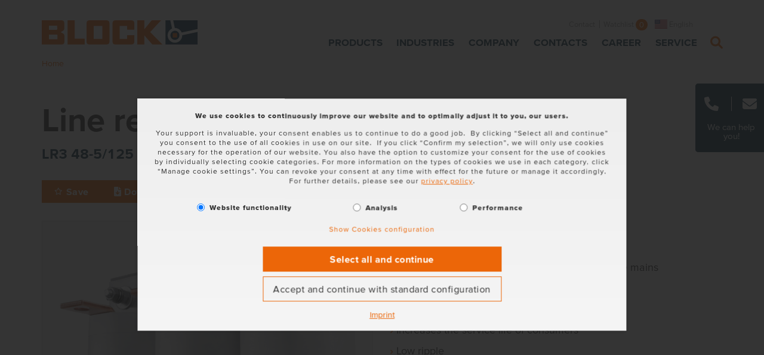

--- FILE ---
content_type: text/html; charset=utf-8
request_url: https://www.block.eu/en_EN/productversion/lr3-48-5125/
body_size: 18826
content:
<!DOCTYPE html>
<html lang="en">
<head>

<meta charset="utf-8">
<!-- 
	(c) artundweise GmbH -

	This website is powered by TYPO3 - inspiring people to share!
	TYPO3 is a free open source Content Management Framework initially created by Kasper Skaarhoj and licensed under GNU/GPL.
	TYPO3 is copyright 1998-2026 of Kasper Skaarhoj. Extensions are copyright of their respective owners.
	Information and contribution at https://typo3.org/
-->



<title>LR3</title>
<meta name="generator" content="TYPO3 CMS">
<meta name="twitter:card" content="summary">
<meta name="og:type" content="website">
<meta name="og:site_name" content="BLOCK">
<meta name="og:url" content="https://www.block.eu/en_EN/productversion/lr3-48-5125/">
<meta name="og:title" content="LR3">
<meta name="og:description" content="">
<meta name="og:image" content="https://www.block.eu/fileadmin/default-images/mandant/default-share-image.jpg">
<meta name="og:image:url" content="https://www.block.eu/fileadmin/default-images/mandant/default-share-image.jpg">


<link rel="stylesheet" href="/_assets/da037883643583719ff1c16a170c14d9/Css/shariff.complete.css?1689244735" media="all">
<link rel="stylesheet" href="/_assets/e799cca3073eabb617dfebf5f7cabc53/StyleSheets/Frontend/suggest.css?1715587654" media="all">
<link rel="stylesheet" href="/_assets/9ebe51156f8229bdb6dd8b3e7a310c1f/Compiled/mandant/auw.bundle.css?1736181950" media="all">
<link rel="stylesheet" href="/_assets/e799cca3073eabb617dfebf5f7cabc53/Css/JQueryUi/jquery-ui.custom.css?1715587654" media="all">



<script>
/*<![CDATA[*/
var TYPO3 = Object.assign(TYPO3 || {}, Object.fromEntries(Object.entries({"lang":{"suggest_all_results":"Show all results","suggest_no_results":"No results found.","forms.fileUpload.none":"No files","forms.fileUpload.select":"Select files"}}).filter((entry) => !['__proto__', 'prototype', 'constructor'].includes(entry[0]))));
/*]]>*/
</script>

<script src="/_assets/48916c6a1a15317f9fc1a4cb6a2c0f49/Js/jquery-3.7.1/jquery.min.js?1758543447"></script>
<script>
    window.lazySizesConfig = {
        expand: 300,
        throttleDelay: 100,
        loadMode: 1
    };
</script>
<script src="/_assets/9ebe51156f8229bdb6dd8b3e7a310c1f/Compiled/mandant/vendor.bundle.js?1700554034" async="async"></script>



<link rel="apple-touch-icon" sizes="57x57" href="/_assets/9ebe51156f8229bdb6dd8b3e7a310c1f/Compiled/mandant/assets/apple-touch-icon-57x57.png">
<link rel="apple-touch-icon" sizes="60x60" href="/_assets/9ebe51156f8229bdb6dd8b3e7a310c1f/Compiled/mandant/assets/apple-touch-icon-60x60.png">
<link rel="apple-touch-icon" sizes="72x72" href="/_assets/9ebe51156f8229bdb6dd8b3e7a310c1f/Compiled/mandant/assets/apple-touch-icon-72x72.png">
<link rel="apple-touch-icon" sizes="76x76" href="/_assets/9ebe51156f8229bdb6dd8b3e7a310c1f/Compiled/mandant/assets/apple-touch-icon-76x76.png">
<link rel="apple-touch-icon" sizes="114x114" href="/_assets/9ebe51156f8229bdb6dd8b3e7a310c1f/Compiled/mandant/assets/apple-touch-icon-114x114.png">
<link rel="apple-touch-icon" sizes="120x120" href="/_assets/9ebe51156f8229bdb6dd8b3e7a310c1f/Compiled/mandant/assets/apple-touch-icon-120x120.png">
<link rel="apple-touch-icon" sizes="144x144" href="/_assets/9ebe51156f8229bdb6dd8b3e7a310c1f/Compiled/mandant/assets/apple-touch-icon-144x144.png">
<link rel="apple-touch-icon" sizes="152x152" href="/_assets/9ebe51156f8229bdb6dd8b3e7a310c1f/Compiled/mandant/assets/apple-touch-icon-152x152.png">
<link rel="apple-touch-icon" sizes="167x167" href="/_assets/9ebe51156f8229bdb6dd8b3e7a310c1f/Compiled/mandant/assets/apple-touch-icon-167x167.png">
<link rel="apple-touch-icon" sizes="180x180" href="/_assets/9ebe51156f8229bdb6dd8b3e7a310c1f/Compiled/mandant/assets/apple-touch-icon-180x180.png">
<link rel="apple-touch-icon" sizes="1024x1024" href="/_assets/9ebe51156f8229bdb6dd8b3e7a310c1f/Compiled/mandant/assets/apple-touch-icon-1024x1024.png">
<link rel="icon" type="image/png" sizes="36x36" href="/_assets/9ebe51156f8229bdb6dd8b3e7a310c1f/Compiled/mandant/assets/android-chrome-36x36.png">
<link rel="icon" type="image/png" sizes="48x48" href="/_assets/9ebe51156f8229bdb6dd8b3e7a310c1f/Compiled/mandant/assets/android-chrome-48x48.png">
<link rel="icon" type="image/png" sizes="96x96" href="/_assets/9ebe51156f8229bdb6dd8b3e7a310c1f/Compiled/mandant/assets/android-chrome-96x96.png">
<link rel="icon" type="image/png" sizes="144x144" href="/_assets/9ebe51156f8229bdb6dd8b3e7a310c1f/Compiled/mandant/assets/android-chrome-144x144.png">
<link rel="icon" type="image/png" sizes="384x384" href="/_assets/9ebe51156f8229bdb6dd8b3e7a310c1f/Compiled/mandant/assets/android-chrome-384x384.png">
<link rel="icon" type="image/png" sizes="512x512" href="/_assets/9ebe51156f8229bdb6dd8b3e7a310c1f/Compiled/mandant/assets/android-chrome-512x512.png">
<link rel="icon" type="image/png" sizes="16x16" href="/_assets/9ebe51156f8229bdb6dd8b3e7a310c1f/Compiled/mandant/assets/favicon-16x16.png">
<link rel="icon" type="image/png" sizes="32x32" href="/_assets/9ebe51156f8229bdb6dd8b3e7a310c1f/Compiled/mandant/assets/favicon-32x32.png">
<link rel="icon" type="image/png" sizes="32x32" href="/_assets/9ebe51156f8229bdb6dd8b3e7a310c1f/Compiled/mandant/assets/favicon-48x48.png">
<link rel="shortcut icon" href="/_assets/9ebe51156f8229bdb6dd8b3e7a310c1f/Compiled/mandant/assets/favicon.ico">
<meta http-equiv="X-UA-Compatible" content="IE=edge"/>
<meta name="viewport" content="width=device-width, initial-scale=1" />

<script>
  window.dataLayer = window.dataLayer || [];
  function gtag() { dataLayer.push(arguments); }
  gtag('consent', 'default', {
    'ad_user_data': 'denied',
    'ad_personalization': 'denied',
    'ad_storage': 'denied',
    'analytics_storage': 'denied',
    'functionality_storage': 'denied',
    'personalization_storage': 'denied',
    'security_storage': 'denied',
    'wait_for_update': 1000,
  });
  dataLayer.push({'gtm.start': new Date().getTime(), 'event': 'gtm.js'});
</script>



<link rel="canonical" href="https://www.block.eu/en_EN/productversion/lr3-48-5125"/>

<link rel="alternate" hreflang="de-DE" href="https://www.block.eu/de_DE/produktvariante/lr3-48-5125"/>
<link rel="alternate" hreflang="en" href="https://www.block.eu/en_EN/productversion/lr3-48-5125"/>
<link rel="alternate" hreflang="fr-FR" href="https://www.block.eu/fr_FR/produitvariant/lr3-48-5125"/>
<link rel="alternate" hreflang="zh-CN" href="https://www.block.eu/zh_CN/productversion-cn/lr3-48-5125"/>
<link rel="alternate" hreflang="x-default" href="https://www.block.eu/de_DE/produktvariante/lr3-48-5125"/>
</head>
<body id="body_84" class="  ">
<div id="view-box-site">

  
  
<nav aria-aria-hidden="true" style="display: none" class="mobile-menu " id="mobile-menu">
    <ul>
        <li class="mobile-menu__search">
          <span>
            
<div class="tx_solr">
  
	
  <div class="tx-solr-search-form mobilesearchbox is-expanded">
    <form method="get" class="searchbox__field" id="tx-solr-search-form-pi-results697ac40e51d5b" action="/en_EN/search" data-suggest="/en_EN/search?type=7384" data-suggest-header="Results" accept-charset="utf-8">
      

      

        <input type="text" class="tx-solr-q js-solr-q tx-solr-suggest tx-solr-suggest-focus form-control searchbox__input" name="tx_solr[q]" value="" />

        <i class="far fa-spinner fa-spin searchbox__spinner"></i>

    </form>

    <span class="nobtn searchbox__icon tx-solr-submit">
      <i class="bi bi-search fal fa-search" title="Search"></i>
    </span>
  </div>


</div>

          </span>
        </li>

        
            
                <li>
                    <a href="/en_EN/products" target="">Products</a>
                    
                        
    <ul>
        
            
                <li>
                    <a href="/en_EN/products/transformers" target="">Transformers</a>
                    
                        
    <ul>
        
            
                <li>
                    <a href="/en_EN/products/transformers/control-transformers" target="">Control Transformers</a>
                    
                </li>
            
        
            
                <li>
                    <a href="/en_EN/products/transformers/safety-transformers" target="">Safety Transformers</a>
                    
                </li>
            
        
            
                <li>
                    <a href="/en_EN/products/transformers/isolating-transformers" target="">Isolating Transformers</a>
                    
                </li>
            
        
            
                <li>
                    <a href="/en_EN/products/transformers/autotransformers" target="">Autotransformers</a>
                    
                </li>
            
        
            
                <li>
                    <a href="/en_EN/products/transformers/industrial-control-transformers" target="">Industrial Control Transformers</a>
                    
                </li>
            
        
            
                <li>
                    <a href="/en_EN/products/transformers/separating-transformers" target="">Separating Transformers</a>
                    
                </li>
            
        
            
                <li>
                    <a href="/en_EN/products/transformers/toroidal-transformers" target="">Toroidal Transformers</a>
                    
                </li>
            
        
            
                <li>
                    <a href="/en_EN/products/transformers/pcb-transformers" target="">PCB Transformers</a>
                    
                </li>
            
        
            
                <li>
                    <a href="/en_EN/products/transformers/laboratory-power-supplies" target="">Laboratory power supplies</a>
                    
                </li>
            
        
            
                <li>
                    <a href="/en_EN/products/transformers/accessories" target="">Accessories</a>
                    
                </li>
            
        
            
                <li>
                    <a href="/en_EN/products/transformers/all" target="">All</a>
                    
                </li>
            
        
    </ul>

                    
                </li>
            
        
            
                <li>
                    <a href="/en_EN/products/power-supplies-circuit-breakers" target="">Power Supplies &amp; Circuit Breakers</a>
                    
                        
    <ul>
        
            
                <li>
                    <a href="/en_EN/products/power-supplies-circuit-breakers/switched-mode-power-supplies" target="">Switched Mode Power Supplies</a>
                    
                        
    <ul>
        
            
        
    </ul>

                    
                </li>
            
        
            
                <li>
                    <a href="/en_EN/products/power-supplies-circuit-breakers/uninterruptible-power-supplies" target="">Uninterruptible Power Supplies</a>
                    
                        
    <ul>
        
    </ul>

                    
                </li>
            
        
            
                <li>
                    <a href="/en_EN/products/power-supplies-circuit-breakers/electronic-circuit-breakers" target="">Electronic Circuit Breakers</a>
                    
                </li>
            
        
            
                <li>
                    <a href="/en_EN/products/power-supplies-circuit-breakers/redundancy-modules" target="">Redundancy Modules</a>
                    
                </li>
            
        
            
                <li>
                    <a href="/en_EN/products/power-supplies-circuit-breakers/non-stabilized-dc-power-supplies" target="">Non Stabilized DC Power Supplies</a>
                    
                </li>
            
        
            
                <li>
                    <a href="/en_EN/products/power-supplies-circuit-breakers/accessories" target="">Accessories</a>
                    
                </li>
            
        
            
                <li>
                    <a href="/en_EN/products/power-supplies-circuit-breakers/all" target="">All</a>
                    
                </li>
            
        
    </ul>

                    
                </li>
            
        
            
                <li>
                    <a href="/en_EN/products/reactors-filters" target="">Reactors &amp; Filters</a>
                    
                        
    <ul>
        
            
                <li>
                    <a href="/en_EN/products/reactors-filters/emi-filters" target="">EMI Filters</a>
                    
                </li>
            
        
            
                <li>
                    <a href="/en_EN/products/reactors-filters/harmonic-filters" target="">Harmonic Filters</a>
                    
                </li>
            
        
            
                <li>
                    <a href="/en_EN/products/reactors-filters/line-reactors" target="">Line Reactors</a>
                    
                </li>
            
        
            
                <li>
                    <a href="/en_EN/products/reactors-filters/sine-filters" target="">Sine Filters</a>
                    
                </li>
            
        
            
                <li>
                    <a href="/en_EN/products/reactors-filters/motor-reactors" target="">Motor Reactors</a>
                    
                </li>
            
        
            
                <li>
                    <a href="/en_EN/products/reactors-filters/accessories" target="">Accessories</a>
                    
                </li>
            
        
            
                <li>
                    <a href="/en_EN/products/reactors-filters/all" target="">All</a>
                    
                </li>
            
        
    </ul>

                    
                </li>
            
        
            
                <li>
                    <a href="/en_EN/products/inductive-components-for-power-electronics" target="">Inductive Components for Power Electronics</a>
                    
                        
    <ul>
        
            
                <li>
                    <a href="/en_EN/products/inductive-components-for-power-electronics/medium-frequency-transformers" target="">Medium Frequency Transformers</a>
                    
                </li>
            
        
            
                <li>
                    <a href="/en_EN/products/inductive-components-for-power-electronics/high-frequency-inductors" target="">High Frequency Inductors</a>
                    
                </li>
            
        
            
                <li>
                    <a href="/en_EN/products/inductive-components-for-power-electronics/inductive-assemblies" target="">Inductive Assemblies</a>
                    
                </li>
            
        
            
                <li>
                    <a href="/en_EN/products/inductive-components-for-power-electronics/pcb-components" target="">PCB Components</a>
                    
                </li>
            
        
    </ul>

                    
                </li>
            
        
            
                <li>
                    <a href="/en_EN/products/other-products" target="">Other Products</a>
                    
                        
    <ul>
        
            
                <li>
                    <a href="/en_EN/products/other-products/inrush-current-limiters" target="">Inrush Current Limiters</a>
                    
                </li>
            
        
            
                <li>
                    <a href="/en_EN/products/other-products/wires" target="">Wires</a>
                    
                </li>
            
        
    </ul>

                    
                </li>
            
        
    </ul>

                    
                </li>
            
        
            
                <li>
                    <a href="/en_EN/industries" target="">Industries</a>
                    
                        
    <ul>
        
            
                <li>
                    <a href="/en_EN/industries/wind-power" target="">Wind Power</a>
                    
                </li>
            
        
            
                <li>
                    <a href="/en_EN/industries/solar-technology" target="">Solar Technology</a>
                    
                </li>
            
        
            
                <li>
                    <a href="/en_EN/industries/medical-technology" target="">Medical technology</a>
                    
                </li>
            
        
            
                <li>
                    <a href="/en_EN/industries/control-cabinet-and-control-system-construction" target="">Control cabinet and control system construction</a>
                    
                </li>
            
        
            
                <li>
                    <a href="/en_EN/industries/intralogistics" target="">Intralogistics</a>
                    
                </li>
            
        
            
                <li>
                    <a href="/en_EN/industries/railway-technology" target="">Railway technology</a>
                    
                </li>
            
        
            
                <li>
                    <a href="/en_EN/industries/drive-technology" target="">Drive technology</a>
                    
                </li>
            
        
    </ul>

                    
                </li>
            
        
            
                <li>
                    <a href="/en_EN/company/about-block" target="">Company</a>
                    
                        
    <ul>
        
            
                <li>
                    <a href="/en_EN/company/about-block" target="">We are BLOCK</a>
                    
                        
    <ul>
        
            
                <li>
                    <a href="/en_EN/company/management" target="">Our Management</a>
                    
                </li>
            
        
            
                <li>
                    <a href="/en_EN/company/about-block/our-production-sites" target="">Our Production Sites</a>
                    
                </li>
            
        
    </ul>

                    
                </li>
            
        
            
                <li>
                    <a href="/en_EN/company/news" target="">News</a>
                    
                </li>
            
        
            
                <li>
                    <a href="/en_EN/company/block-news" target="">BLOCK News</a>
                    
                </li>
            
        
            
                <li>
                    <a href="/en_EN/volt-magazine" target="">VOLT Magazine</a>
                    
                </li>
            
        
            
                <li>
                    <a href="/en_EN/company/white-papers-publications" target="">White Papers &amp; Publications</a>
                    
                </li>
            
        
            
                <li>
                    <a href="/en_EN/company/distributors" target="">Distributors</a>
                    
                </li>
            
        
    </ul>

                    
                </li>
            
        
            
                <li>
                    <a href="/en_EN/company/contacts" target="">Contacts</a>
                    
                        
    <ul>
        
            
                <li>
                    <a href="/en_EN/company/contacts/block-germany" target="">BLOCK Germany</a>
                    
                </li>
            
        
            
                <li>
                    <a href="/en_EN/company/contacts/block-austria" target="">BLOCK Austria</a>
                    
                </li>
            
        
            
                <li>
                    <a href="/en_EN/company/contacts/block-belgium" target="">BLOCK Belgium</a>
                    
                </li>
            
        
            
                <li>
                    <a href="/en_EN/company/contacts/block-china" target="">BLOCK China</a>
                    
                </li>
            
        
            
                <li>
                    <a href="/en_EN/company/contacts/block-danmark" target="">BLOCK Danmark</a>
                    
                </li>
            
        
            
                <li>
                    <a href="/en_EN/company/contacts/block-france" target="">BLOCK France</a>
                    
                </li>
            
        
            
                <li>
                    <a href="/en_EN/company/contacts/block-uk" target="">BLOCK U.K.</a>
                    
                </li>
            
        
            
                <li>
                    <a href="/en_EN/company/contacts/block-usa" target="">BLOCK USA</a>
                    
                </li>
            
        
            
                <li>
                    <a href="/en_EN/company/contacts/estonia" target="">Estonia</a>
                    
                </li>
            
        
            
                <li>
                    <a href="/en_EN/company/contacts/hong-kong-macao" target="">Hong Kong &amp; Macao</a>
                    
                </li>
            
        
            
                <li>
                    <a href="/en_EN/company/contacts/iceland" target="">Iceland</a>
                    
                </li>
            
        
            
                <li>
                    <a href="/en_EN/company/contacts/india" target="">India</a>
                    
                </li>
            
        
            
                <li>
                    <a href="/en_EN/company/contacts/italy" target="">Italy</a>
                    
                </li>
            
        
            
                <li>
                    <a href="/en_EN/company/contacts/lithuania" target="">Lithuania</a>
                    
                </li>
            
        
            
                <li>
                    <a href="/en_EN/company/contacts/new-zealand" target="">New Zealand</a>
                    
                </li>
            
        
            
                <li>
                    <a href="/en_EN/company/contacts/netherlands" target="">Netherlands</a>
                    
                </li>
            
        
            
                <li>
                    <a href="/en_EN/company/contacts/poland" target="">Poland</a>
                    
                </li>
            
        
            
                <li>
                    <a href="/en_EN/company/contacts/portugal" target="">Portugal</a>
                    
                </li>
            
        
            
                <li>
                    <a href="/en_EN/company/contacts/south-korea" target="">South Korea</a>
                    
                </li>
            
        
            
                <li>
                    <a href="/en_EN/company/contacts/spain" target="">Spain</a>
                    
                </li>
            
        
            
                <li>
                    <a href="/en_EN/company/contacts/switzerland" target="">Switzerland</a>
                    
                </li>
            
        
            
                <li>
                    <a href="/en_EN/company/contacts/taiwan" target="">Taiwan</a>
                    
                </li>
            
        
            
                <li>
                    <a href="/en_EN/company/contacts/thailand" target="">Thailand</a>
                    
                </li>
            
        
            
                <li>
                    <a href="/en_EN/company/contacts/turkey" target="">Turkey</a>
                    
                </li>
            
        
            
                <li>
                    <a href="/en_EN/company/contacts/la-ok-tx" target="">La, OK, TX</a>
                    
                </li>
            
        
            
                <li>
                    <a href="/en_EN/company/contacts/nc-sc-va-wv-md" target="">NC &amp; SC, VA, WV, MD</a>
                    
                </li>
            
        
            
                <li>
                    <a href="/en_EN/company/contacts/mn-nd-sd-wi" target="">MN, ND &amp; SD, WI</a>
                    
                </li>
            
        
            
                <li>
                    <a href="/en_EN/company/contacts/mo-ks-ne-il" target="">MO, KS, NE &amp; IL</a>
                    
                </li>
            
        
            
                <li>
                    <a href="/en_EN/company/contacts/ny-nj-de-pa-washington-dc" target="">NY, NJ, DE, PA, WASHINGTON D.C.</a>
                    
                </li>
            
        
            
                <li>
                    <a href="/en_EN/company/contacts/az-hi-id-or-wa-south-ca-south-nv" target="">AZ, HI, ID, OR, WA, SOUTH CA &amp; SOUTH NV</a>
                    
                </li>
            
        
            
                <li>
                    <a href="/en_EN/company/contacts/florida" target="">Florida</a>
                    
                </li>
            
        
            
                <li>
                    <a href="/en_EN/company/contacts/in-oh-ky-tn" target="">IN, OH, KY, TN</a>
                    
                </li>
            
        
            
                <li>
                    <a href="/en_EN/company/contacts/mi" target="">MI</a>
                    
                </li>
            
        
            
                <li>
                    <a href="/en_EN/company/contacts/mexico" target="">Mexico</a>
                    
                </li>
            
        
            
                <li>
                    <a href="/en_EN/company/contacts/al-ga-ms" target="">AL, GA, MS</a>
                    
                </li>
            
        
    </ul>

                    
                </li>
            
        
            
                <li>
                    <a href="/en_EN/career" target="">Career</a>
                    
                        
    <ul>
        
            
                <li>
                    <a href="/en_EN/career/working-at-block" target="">Working at BLOCK</a>
                    
                </li>
            
        
            
                <li>
                    <a href="/en_EN/career/students" target="">Students</a>
                    
                </li>
            
        
            
                <li>
                    <a href="/en_EN/career/school-students/training" target="">Training</a>
                    
                </li>
            
        
            
                <li>
                    <a href="/en_EN/career/study" target="">Study</a>
                    
                </li>
            
        
            
                <li>
                    <a href="/en_EN/career/job-offers" target="">Job offers</a>
                    
                </li>
            
        
    </ul>

                    
                </li>
            
        
            
                <li>
                    <a href="/en_EN/service" target="">Service</a>
                    
                        
    <ul>
        
            
                <li>
                    <a href="/en_EN/service/customer-service" target="">Customer Service</a>
                    
                        
    <ul>
        
            
                <li>
                    <a href="/en_EN/service/warranty" target="">Warranty</a>
                    
                </li>
            
        
    </ul>

                    
                </li>
            
        
            
                <li>
                    <a href="/en_EN/service/product-project-services" target="">Product &amp; Project Services</a>
                    
                        
    <ul>
        
            
                <li>
                    <a href="/en_EN/service/product-project-services/st40-configurator" target="">ST4.0 Configurator</a>
                    
                </li>
            
        
            
                <li>
                    <a href="/en_EN/service/product-project-services/eplan-data-portal" target="">EPLAN Data Portal</a>
                    
                </li>
            
        
            
                <li>
                    <a href="/en_EN/service/product-project-services/blocklab" target="">BLOCK Lab</a>
                    
                        
    <ul>
        
            
                <li>
                    <a href="/en_EN/service/product-project-services/blocklab/emc-testing-blocklab" target="">EMC Testing | BLOCKLab</a>
                    
                </li>
            
        
            
                <li>
                    <a href="/en_EN/service/product-project-services/blocklab/on-site-measurements" target="">On-Site Measurements</a>
                    
                </li>
            
        
            
                <li>
                    <a href="/en_EN/service/product-project-services/blocklab/material-analyses-and-testing" target="">Material Analyses and Testing</a>
                    
                </li>
            
        
            
                <li>
                    <a href="/en_EN/service/product-project-services/blocklab/shock-and-vibration-testing" target="">Shock and Vibration Testing</a>
                    
                </li>
            
        
    </ul>

                    
                </li>
            
        
    </ul>

                    
                </li>
            
        
            
                <li>
                    <a href="/en_EN/service/downloads" target="">Download Center</a>
                    
                        
    <ul>
        
            
                <li>
                    <a href="/en_EN/service/downloads/software" target="">Software</a>
                    
                </li>
            
        
            
                <li>
                    <a href="/en_EN/service/downloads/catalogs-and-brochures" target="">Catalogs &amp; Brochures</a>
                    
                </li>
            
        
            
                <li>
                    <a href="/en_EN/service/downloads/manuals" target="">Manuals</a>
                    
                </li>
            
        
            
                <li>
                    <a href="/en_EN/service/certifications-and-notices" target="">Certifications &amp; Notices</a>
                    
                </li>
            
        
            
                <li>
                    <a href="/en_EN/service/downloads/supplier-self-report" target="">Supplier Self Report</a>
                    
                </li>
            
        
    </ul>

                    
                </li>
            
        
            
                <li>
                    <a href="/en_EN/service/knowledge-events" target="">Knowledge &amp; Events</a>
                    
                        
    <ul>
        
            
                <li>
                    <a href="/en_EN/company/trade-fairs" target="">Trade Fairs</a>
                    
                </li>
            
        
            
                <li>
                    <a href="/en_EN/service/glossary" target="">Glossary</a>
                    
                </li>
            
        
    </ul>

                    
                </li>
            
        
    </ul>

                    
                </li>
            
        
            
                <li>
                    <a href="/en_EN/contact" target="">Contact</a>
                    
                </li>
            
        
            
                <li>
                    <a href="/en_EN/legal-notice" target="">Legal Notice</a>
                    
                </li>
            
        
            
                <li>
                    <a href="/en_EN/terms-conditions" target="">Terms &amp; conditions</a>
                    
                </li>
            
        
            
                <li>
                    <a href="/en_EN/privacy-policy" target="">Privacy policy</a>
                    
                </li>
            
        

        <li class="shopping-cart__mini">
    <a href="/en_EN/watchlist">
      Watchlist <span class="amount__bubble">
        0
      </span>
    </a>
</li>


        
            <ul class="nav-list meta-navigation__nav--lang">
                
                    <li class=" ">
                        
                                <a href="/de_DE/produktvariante/lr3-48-5125"><span class="lang-ico lang-de"></span></a>
                            
                    </li>
                
                    <li class="active ">
                        
                                <a href="/en_EN/productversion/lr3-48-5125"><span class="lang-ico lang-en"></span></a>
                            
                    </li>
                
                    <li class=" ">
                        
                                <a href="/fr_FR/produitvariant/lr3-48-5125"><span class="lang-ico lang-fr"></span></a>
                            
                    </li>
                
                    <li class=" ">
                        
                                <a href="/zh_CN/productversion-cn/lr3-48-5125"><span class="lang-ico lang-zh"></span></a>
                            
                    </li>
                
            </ul>
        
    </ul>
</nav>




<!-- Cart initialized -->

<div class="container header-container">

    <nav class="header" role="navigation" aria-label="Main">

        <a class="header__logo" href="/en_EN/">
    
            <img alt="Productversion" src="/_assets/9ebe51156f8229bdb6dd8b3e7a310c1f/Static/mandant/img/logo.svg" width="176" height="63" />
        
</a>

        <div class="header__nav">
            
    <aside class="meta-navigation">
        <nav class="meta-navigation__nav">
            
                <ul>
                    
                        <li class="">

                            <a href="/en_EN/contact" target="">Contact</a>

                        </li>
                    

                  <li class="shopping-cart__mini">
    <a href="/en_EN/watchlist">
      Watchlist <span class="amount__bubble">
        0
      </span>
    </a>
</li>


                </ul>
            

            
                <ul class="nav-list meta-navigation__nav--lang">
                    
                        <li class=" ">
                            
                                    <a href="/de_DE/produktvariante/lr3-48-5125" hreflang="de">
                                      <span class="lang-ico lang-de"></span> Deutsch
                                    </a>
                                
                        </li>
                    
                        <li class="active ">
                            
                                    <a href="/en_EN/productversion/lr3-48-5125" hreflang="en">
                                      <span class="lang-ico lang-en"></span> English
                                    </a>
                                
                        </li>
                    
                        <li class=" ">
                            
                                    <a href="/fr_FR/produitvariant/lr3-48-5125" hreflang="fr">
                                      <span class="lang-ico lang-fr"></span> Français
                                    </a>
                                
                        </li>
                    
                        <li class=" ">
                            
                                    <a href="/zh_CN/productversion-cn/lr3-48-5125" hreflang="zh">
                                      <span class="lang-ico lang-zh"></span> 中文
                                    </a>
                                
                        </li>
                    
                </ul>
            

        </nav>
    </aside>




            <div class="header__nav--wrapper">
                <ul class="navigation">
    
        <li class="navigation__item has-children ">

            <a href="/en_EN/products" class="navigation__link" target="">Products</a>

            
                    <div class="navigation__dropdown">
                        <div   class="auw-ce      container" ><a aria-hidden="true" id="c35989"></a><div class="row">
    <div class="col-md-12">
        
            <div   class="auw-ce" ><a aria-hidden="true" id="c43586"></a>
<div class="row">

  <div class="col-xl-2 col-lg-2 col-md-4 col-6 ">
    
      <div   class="auw-ce      vertical   menu-contentelement" >
    

            <a id="c43587"></a>
            
            
            
                



            
            
                

    
        <header>
            

    
            <h5 class="">
                <a href="/en_EN/products/transformers">Transformers</a>
            </h5>
        



            



            



        </header>
    



            
            
    
        <ul>
            
                <li>
                    <a href="/en_EN/products/transformers/control-transformers" title="Control Transformers">
                        <span>Control Transformers</span>
                    </a>
                </li>
            
                <li>
                    <a href="/en_EN/products/transformers/safety-transformers" title="Safety Transformers">
                        <span>Safety Transformers</span>
                    </a>
                </li>
            
                <li>
                    <a href="/en_EN/products/transformers/isolating-transformers" title="Isolating Transformers">
                        <span>Isolating Transformers</span>
                    </a>
                </li>
            
                <li>
                    <a href="/en_EN/products/transformers/autotransformers" title="Autotransformers">
                        <span>Autotransformers</span>
                    </a>
                </li>
            
                <li>
                    <a href="/en_EN/products/transformers/separating-transformers" title="Separating Transformers">
                        <span>Separating Transformers</span>
                    </a>
                </li>
            
                <li>
                    <a href="/en_EN/products/transformers/industrial-control-transformers" title="Industrial Control Transformers">
                        <span>Industrial Control Transformers</span>
                    </a>
                </li>
            
                <li>
                    <a href="/en_EN/products/transformers/toroidal-transformers" title="Toroidal Transformers">
                        <span>Toroidal Transformers</span>
                    </a>
                </li>
            
                <li>
                    <a href="/en_EN/products/transformers/pcb-transformers" title="PCB Transformers">
                        <span>PCB Transformers</span>
                    </a>
                </li>
            
                <li>
                    <a href="/en_EN/products/transformers/laboratory-power-supplies" title="Laboratory power supplies">
                        <span>Laboratory power supplies</span>
                    </a>
                </li>
            
                <li>
                    <a href="/en_EN/products/transformers/accessories" title="Accessories">
                        <span>Accessories</span>
                    </a>
                </li>
            
        </ul>
    


            
                



            
            
                



            
            

        

</div>
    
  </div>

  <div class="col-xl-2 col-lg-2 col-md-4 col-6 ">
    
      <div   class="auw-ce      vertical   menu-contentelement" >
    

            <a id="c43588"></a>
            
            
            
                



            
            
                

    
        <header>
            

    
            <h5 class="">
                <a href="/en_EN/products/power-supplies-circuit-breakers">Power Supplies &amp; Circuit Breakers</a>
            </h5>
        



            



            



        </header>
    



            
            
    
        <ul>
            
                <li>
                    <a href="/en_EN/products/power-supplies-circuit-breakers/switched-mode-power-supplies" title="Switched Mode Power Supplies">
                        <span>Switched Mode Power Supplies</span>
                    </a>
                </li>
            
                <li>
                    <a href="/en_EN/products/power-supplies-circuit-breakers/uninterruptible-power-supplies" title="Uninterruptible Power Supplies">
                        <span>Uninterruptible Power Supplies</span>
                    </a>
                </li>
            
                <li>
                    <a href="/en_EN/products/power-supplies-circuit-breakers/electronic-circuit-breakers" title="Electronic Circuit Breakers">
                        <span>Electronic Circuit Breakers</span>
                    </a>
                </li>
            
                <li>
                    <a href="/en_EN/products/power-supplies-circuit-breakers/redundancy-modules" title="Redundancy Modules">
                        <span>Redundancy Modules</span>
                    </a>
                </li>
            
                <li>
                    <a href="/en_EN/products/power-supplies-circuit-breakers/non-stabilized-dc-power-supplies" title="Non Stabilized DC Power Supplies">
                        <span>Non Stabilized DC Power Supplies</span>
                    </a>
                </li>
            
                <li>
                    <a href="/en_EN/products/power-supplies-circuit-breakers/accessories" title="Accessories">
                        <span>Accessories</span>
                    </a>
                </li>
            
        </ul>
    


            
                



            
            
                



            
            

        

</div>
    
  </div>

  <div class="col-xl-2 col-lg-2 col-md-4 col-6 ">
    
      <div   class="auw-ce      vertical   menu-contentelement" >
    

            <a id="c43589"></a>
            
            
            
                



            
            
                

    
        <header>
            

    
            <h5 class="">
                <a href="/en_EN/products/reactors-filters">Reactors &amp; Filters</a>
            </h5>
        



            



            



        </header>
    



            
            
    
        <ul>
            
                <li>
                    <a href="/en_EN/products/reactors-filters/emi-filters" title="EMI Filters">
                        <span>EMI Filters</span>
                    </a>
                </li>
            
                <li>
                    <a href="/en_EN/products/reactors-filters/harmonic-filters" title="Harmonic Filters">
                        <span>Harmonic Filters</span>
                    </a>
                </li>
            
                <li>
                    <a href="/en_EN/products/reactors-filters/line-reactors" title="Line Reactors">
                        <span>Line Reactors</span>
                    </a>
                </li>
            
                <li>
                    <a href="/en_EN/products/reactors-filters/sine-filters" title="Sine Filters">
                        <span>Sine Filters</span>
                    </a>
                </li>
            
                <li>
                    <a href="/en_EN/products/reactors-filters/motor-reactors" title="Motor Reactors">
                        <span>Motor Reactors</span>
                    </a>
                </li>
            
                <li>
                    <a href="/en_EN/products/reactors-filters/accessories" title="Accessories">
                        <span>Accessories</span>
                    </a>
                </li>
            
        </ul>
    


            
                



            
            
                



            
            

        

</div>
    
  </div>
  <div class="col-xl-2 col-lg-2 col-md-4 col-6 ">
    
      <div   class="auw-ce      vertical   menu-contentelement" >
    

            <a id="c43590"></a>
            
            
            
                



            
            
                

    
        <header>
            

    
            <h5 class="">
                <a href="/en_EN/products/inductive-components-for-power-electronics">Inductive Components for Power Electronics</a>
            </h5>
        



            



            



        </header>
    



            
            
    
        <ul>
            
                <li>
                    <a href="/en_EN/products/inductive-components-for-power-electronics/medium-frequency-transformers" title="Medium Frequency Transformers">
                        <span>Medium Frequency Transformers</span>
                    </a>
                </li>
            
                <li>
                    <a href="/en_EN/products/inductive-components-for-power-electronics/high-frequency-inductors" title="High Frequency Inductors">
                        <span>High Frequency Inductors</span>
                    </a>
                </li>
            
                <li>
                    <a href="/en_EN/products/inductive-components-for-power-electronics/inductive-assemblies" title="Inductive Assemblies">
                        <span>Inductive Assemblies</span>
                    </a>
                </li>
            
                <li>
                    <a href="/en_EN/products/inductive-components-for-power-electronics/pcb-components" title="PCB Components">
                        <span>PCB Components</span>
                    </a>
                </li>
            
        </ul>
    


            
                



            
            
                



            
            

        

</div>
    
  </div>

  <div class="col-xl-2 col-lg-2 col-md-4 col-6 ">
    
      <div   class="auw-ce      vertical   menu-contentelement" >
    

            <a id="c43591"></a>
            
            
            
                



            
            
                

    
        <header>
            

    
            <h5 class="">
                <a href="/en_EN/products/other-products">Other Products</a>
            </h5>
        



            



            



        </header>
    



            
            
    
        <ul>
            
                <li>
                    <a href="/en_EN/products/other-products/inrush-current-limiters" title="Inrush Current Limiters">
                        <span>Inrush Current Limiters</span>
                    </a>
                </li>
            
                <li>
                    <a href="/en_EN/products/other-products/wires" title="Wires">
                        <span>Wires</span>
                    </a>
                </li>
            
        </ul>
    


            
                



            
            
                



            
            

        

</div>
    
  </div>

  <div class="col-xl-2 col-lg-2 col-md-4 col-6 ">
    
      <div   class="auw-ce" >
    

            <a id="c43592"></a>
            
            
            
                



            
            

        

    




    
            

        <div class="ce-textpic auw-text-image auw-text-image__layout-10_bildoben  has-image  ">

            

    <figure class="auw-text-image__image">

        

            
                
                        
        
                
    <img
            alt=""
            title=""
            data-crop-variant="default"
            data-sizes="auto"
            srcset="data:image/svg+xml,%3Csvg%20xmlns%3D%22http%3A%2F%2Fwww.w3.org%2F2000%2Fsvg%22%20viewBox%3D%220%200%20260%20468%22%3E%3C%2Fsvg%3E"
            data-srcset="
    /fileadmin/_processed_/c/4/csm_menue-picture-custom-made-en_b29bd62e6c.jpg 259w
"
            class="lazyload"
    />

            
    








                    

            

        

        

    </figure>




            

        </div>

    
            
                



            
            
                



            
            

        

</div>
    
  </div>

</div>
</div>
        
    </div>
</div></div>
                    </div>
                

        </li>
    
        <li class="navigation__item has-children ">

            <a href="/en_EN/industries" class="navigation__link" target="">Industries</a>

            
                    <div class="navigation__dropdown">
                        <div   class="auw-ce      container" ><a aria-hidden="true" id="c36024"></a><div class="row">
    <div class="col-md-12">
        
            <div   class="auw-ce" ><a aria-hidden="true" id="c43593"></a>
<div class="row">

    <div class="col-xl-6 col-lg-6 col-md-6 col-12 ">
        
            <div   class="auw-ce" ><a aria-hidden="true" id="c43594"></a>
<div class="row">

    <div class="col-xl-6 col-lg-6 col-md-6 col-12 ">
        
            <div   class="auw-ce    auw-ce__sb0  vertical   menu-contentelement" >
    

            <a id="c43597"></a>
            
            
            
                



            
            
                

    
        <header>
            

    
            <h5 class="">
                Renewable Energies
            </h5>
        



            



            



        </header>
    



            
            
    
        <ul>
            
                <li>
                    <a href="/en_EN/industries/wind-power" title="Wind Power">
                        <span>Wind Power</span>
                    </a>
                </li>
            
                <li>
                    <a href="/en_EN/industries/solar-technology" title="Solar Technology">
                        <span>Solar Technology</span>
                    </a>
                </li>
            
        </ul>
    


            
                



            
            
                



            
            

        

</div>
        
            <div   class="auw-ce    auw-ce__sb0  vertical   menu-contentelement" >
    

            <a id="c43596"></a>
            
            
            
                



            
            
                

    
        <header>
            

    
            <h5 class="">
                <a href="/en_EN/industries/medical-technology">Medical Technology</a>
            </h5>
        



            



            



        </header>
    



            
            

    


            
                



            
            
                



            
            

        

</div>
        
            <div   class="auw-ce      vertical   menu-contentelement" >
    

            <a id="c43595"></a>
            
            
            
                



            
            
                

    
        <header>
            

    
            <h5 class="">
                <a href="/en_EN/industries/control-cabinet-and-control-system-construction">Control Cabinet &amp; Control System Construction</a>
            </h5>
        



            



            



        </header>
    



            
            

    


            
                



            
            
                



            
            

        

</div>
        
    </div>

    <div class="col-xl-6 col-lg-6 col-md-6 col-12 ">
        
            <div   class="auw-ce    auw-ce__sb0  vertical   menu-contentelement" >
    

            <a id="c43601"></a>
            
            
            
                



            
            
                

    
        <header>
            

    
            <h5 class="">
                <a href="/en_EN/industries/intralogistics">Intralogistics</a>
            </h5>
        



            



            



        </header>
    



            
            

    


            
                



            
            
                



            
            

        

</div>
        
            <div   class="auw-ce    auw-ce__sb0  vertical   menu-contentelement" >
    

            <a id="c43600"></a>
            
            
            
                



            
            
                

    
        <header>
            

    
            <h5 class="">
                <a href="/en_EN/industries/mechanical-system-engineering">Mechanical &amp; System Engineering</a>
            </h5>
        



            



            



        </header>
    



            
            

    


            
                



            
            
                



            
            

        

</div>
        
            <div   class="auw-ce    auw-ce__sb0  vertical   menu-contentelement" >
    

            <a id="c43599"></a>
            
            
            
                



            
            
                

    
        <header>
            

    
            <h5 class="">
                <a href="/en_EN/industries/railway-technology">Railway Technology</a>
            </h5>
        



            



            



        </header>
    



            
            

    


            
                



            
            
                



            
            

        

</div>
        
            <div   class="auw-ce      vertical   menu-contentelement" >
    

            <a id="c43598"></a>
            
            
            
                



            
            
                

    
        <header>
            

    
            <h5 class="">
                <a href="/en_EN/industries/drive-technology">Drive Technology</a>
            </h5>
        



            



            



        </header>
    



            
            
    


            
                



            
            
                



            
            

        

</div>
        
    </div>

</div>
</div>
        
    </div>

    <div class="col-xl-6 col-lg-6 col-md-6 col-12 ">
        
            <div   class="auw-ce" ><a aria-hidden="true" id="c43602"></a><div class="row">
    <div class="col-md-12">
        
            <div   class="auw-ce" >
    

            <a id="c43603"></a>
            
            
            
                



            
            

        

    




    
            

        <div class="ce-textpic auw-text-image auw-text-image__layout-10_bildoben  has-image  ">

            

    <figure class="auw-text-image__image">

        

            
                
                        
        
                
    <img
            alt=""
            title=""
            data-crop-variant="default"
            data-sizes="auto"
            srcset="data:image/svg+xml,%3Csvg%20xmlns%3D%22http%3A%2F%2Fwww.w3.org%2F2000%2Fsvg%22%20viewBox%3D%220%200%20841%20271%22%3E%3C%2Fsvg%3E"
            data-srcset="
    /fileadmin/_processed_/8/d/csm_menue-picture-we-shape_f84886a287.jpg 320w,

    /fileadmin/_processed_/8/d/csm_menue-picture-we-shape_400de02472.jpg 470w,

    /fileadmin/_processed_/8/d/csm_menue-picture-we-shape_0872940501.jpg 570w,

    /fileadmin/_processed_/8/d/csm_menue-picture-we-shape_925b7a0a71.jpg 768w
"
            class="lazyload"
    />

            
    








                    

            

        

        

    </figure>




            

        </div>

    
            
                



            
            
                



            
            

        

</div>
        
    </div>
</div></div>
        
    </div>

</div>
</div>
        
    </div>
</div></div>
                    </div>
                

        </li>
    
        <li class="navigation__item has-children ">

            <a href="/en_EN/company/about-block" class="navigation__link" target="">Company</a>

            
                    <div class="navigation__dropdown">
                        <div   class="auw-ce      container" ><a aria-hidden="true" id="c36032"></a><div class="row">
    <div class="col-md-12">
        
            <div   class="auw-ce" ><a aria-hidden="true" id="c50318"></a>
<div class="row">

    <div class="col-xl-6 col-lg-6 col-md-6 col-12 ">
        
            <div   class="auw-ce" ><a aria-hidden="true" id="c50334"></a>
<div class="row">

  <div class="col-md-4 col-12 ">
    
      <div   class="auw-ce      vertical   menu-contentelement" >
    

            <a id="c50335"></a>
            
            
            
                



            
            
                

    
        <header>
            

    
            <h5 class="">
                <a href="/en_EN/company/about-block">We are BLOCK</a>
            </h5>
        



            



            



        </header>
    



            
            
    
        <ul>
            
                <li>
                    <a href="/en_EN/company/management" title="Our Management">
                        <span>Our Management</span>
                    </a>
                </li>
            
                <li>
                    <a href="/en_EN/company/about-block/our-production-sites" title="Our Production Sites">
                        <span>Our Production Sites</span>
                    </a>
                </li>
            
        </ul>
    


            
                



            
            
                



            
            

        

</div>
    
  </div>

  <div class="col-md-4 col-12 ">
    
      <div   class="auw-ce    auw-ce__sb0  vertical   menu-contentelement" >
    

            <a id="c50336"></a>
            
            
            
                



            
            
                

    
        <header>
            

    
            <h5 class="">
                <a href="/en_EN/company/contacts">Contacts</a>
            </h5>
        



            



            



        </header>
    



            
            
    
        <ul>
            
                <li>
                    <a href="/en_EN/company/distributors" title="Distributors">
                        <span>Distributors</span>
                    </a>
                </li>
            
        </ul>
    


            
                



            
            
                



            
            

        

</div>
    
      <div   class="auw-ce      vertical   menu-contentelement" >
    

            <a id="c56430"></a>
            
            
            
                



            
            
                

    
        <header>
            

    
            <h5 class="">
                <a href="/en_EN/company/trade-fairs">Trade Fairs</a>
            </h5>
        



            



            



        </header>
    



            
            

    


            
                



            
            
                



            
            

        

</div>
    
  </div>

  <div class="col-md-4 col-12 ">
    
      <div   class="auw-ce      vertical   menu-contentelement" >
    

            <a id="c50337"></a>
            
            
            
                



            
            
                

    
        <header>
            

    
            <h5 class="">
                <a href="/en_EN/company/news">News</a>
            </h5>
        



            



            



        </header>
    



            
            
    
        <ul>
            
                <li>
                    <a href="/en_EN/volt-magazine" title="VOLT Magazine">
                        <span>VOLT Magazine</span>
                    </a>
                </li>
            
                <li>
                    <a href="/en_EN/company/block-news" title="BLOCK News">
                        <span>BLOCK News</span>
                    </a>
                </li>
            
                <li>
                    <a href="/en_EN/company/white-papers-publications" title="White Papers &amp; Publications">
                        <span>White Papers &amp; Publications</span>
                    </a>
                </li>
            
        </ul>
    


            
                



            
            
                



            
            

        

</div>
    
  </div>

</div>
</div>
        
    </div>

    <div class="col-xl-6 col-lg-6 col-md-6 col-12 ">
        
            <div   class="auw-ce" ><a aria-hidden="true" id="c50327"></a><div class="row">
    <div class="col-md-12">
        
            <div   class="auw-ce" >
    

            <a id="c50328"></a>
            
            
            
                



            
            

        

    




    
            

        <div class="ce-textpic auw-text-image auw-text-image__layout-10_bildoben  has-image  ">

            

    <figure class="auw-text-image__image">

        <a href="/en_EN/company/about-block/our-production-sites">

            
                
                        
        
                
    <img
            alt=""
            title=""
            data-crop-variant="default"
            data-sizes="auto"
            srcset="data:image/svg+xml,%3Csvg%20xmlns%3D%22http%3A%2F%2Fwww.w3.org%2F2000%2Fsvg%22%20viewBox%3D%220%200%20841%20271%22%3E%3C%2Fsvg%3E"
            data-srcset="
    /fileadmin/_processed_/a/7/csm_en-produktionsstandorte_74b939f623.jpg 320w,

    /fileadmin/_processed_/a/7/csm_en-produktionsstandorte_d533a8f81e.jpg 470w,

    /fileadmin/_processed_/a/7/csm_en-produktionsstandorte_bd96eb0d1a.jpg 570w,

    /fileadmin/_processed_/a/7/csm_en-produktionsstandorte_1425f7101a.jpg 768w
"
            class="lazyload"
    />

            
    








                    

            

        </a>

        

    </figure>




            

        </div>

    
            
                



            
            
                



            
            

        

</div>
        
    </div>
</div></div>
        
    </div>

</div>
</div>
        
    </div>
</div></div>
                    </div>
                

        </li>
    
        <li class="navigation__item has-children ">

            <a href="/en_EN/company/contacts" class="navigation__link" target="">Contacts</a>

            
                <div class="navigation__dropdown">
                  <div   class="auw-ce      container" ><a aria-hidden="true" id="c43610"></a><div class="row">
    <div class="col-md-12">
        
            <div   class="auw-ce" ><a aria-hidden="true" id="c44663"></a>
<div class="row">

  <div class="col-xl-2 col-lg-2 col-md-4 col-6 ">
    
  </div>

  <div class="col-xl-2 col-lg-2 col-md-4 col-6 ">
    
      <div   class="auw-ce      vertical   menu-contentelement" >
    

            <a id="c44664"></a>
            
            
            
                



            
            
                

    
        <header>
            

    
            <h5 class="">
                Europe
            </h5>
        



            



            



        </header>
    



            
            
    
        <ul>
            
                <li>
                    <a href="/en_EN/company/contacts/block-germany" title="BLOCK Germany">
                        <span>BLOCK Germany</span>
                    </a>
                </li>
            
                <li>
                    <a href="/en_EN/company/contacts/block-austria" title="BLOCK Austria">
                        <span>BLOCK Austria</span>
                    </a>
                </li>
            
                <li>
                    <a href="/en_EN/company/contacts/block-belgium" title="BLOCK Belgium">
                        <span>BLOCK Belgium</span>
                    </a>
                </li>
            
                <li>
                    <a href="/en_EN/company/contacts/block-danmark" title="BLOCK Danmark">
                        <span>BLOCK Danmark</span>
                    </a>
                </li>
            
                <li>
                    <a href="/en_EN/company/contacts/block-france" title="BLOCK France">
                        <span>BLOCK France</span>
                    </a>
                </li>
            
                <li>
                    <a href="/en_EN/company/contacts/block-uk" title="BLOCK U.K.">
                        <span>BLOCK U.K.</span>
                    </a>
                </li>
            
                <li>
                    <a href="/en_EN/company/contacts/estonia" title="Estonia">
                        <span>Estonia</span>
                    </a>
                </li>
            
                <li>
                    <a href="/en_EN/company/contacts/iceland" title="Iceland">
                        <span>Iceland</span>
                    </a>
                </li>
            
                <li>
                    <a href="/en_EN/company/contacts/italy" title="Italy">
                        <span>Italy</span>
                    </a>
                </li>
            
                <li>
                    <a href="/en_EN/company/contacts/lithuania" title="Lithuania">
                        <span>Lithuania</span>
                    </a>
                </li>
            
                <li>
                    <a href="/en_EN/company/contacts/netherlands" title="Netherlands">
                        <span>Netherlands</span>
                    </a>
                </li>
            
                <li>
                    <a href="/en_EN/company/contacts/poland" title="Poland">
                        <span>Poland</span>
                    </a>
                </li>
            
                <li>
                    <a href="/en_EN/company/contacts/spain" title="Spain">
                        <span>Spain</span>
                    </a>
                </li>
            
                <li>
                    <a href="/en_EN/company/contacts/switzerland" title="Switzerland">
                        <span>Switzerland</span>
                    </a>
                </li>
            
        </ul>
    


            
                



            
            
                



            
            

        

</div>
    
  </div>

  <div class="col-xl-2 col-lg-2 col-md-4 col-6 ">
    
      <div   class="auw-ce    auw-ce__sb0  vertical   menu-contentelement" >
    

            <a id="c45772"></a>
            
            
            
                



            
            
                

    
        <header>
            

    
            <h5 class="">
                The Americas
            </h5>
        



            



            



        </header>
    



            
            
    
        <ul>
            
                <li>
                    <a href="/en_EN/company/contacts/block-usa" title="BLOCK USA">
                        <span>BLOCK USA</span>
                    </a>
                </li>
            
        </ul>
    


            
                



            
            
                



            
            

        

</div>
    
      <div   class="auw-ce      vertical   menu-contentelement" >
    

            <a id="c44665"></a>
            
            
            
                



            
            
                

    
        <header>
            

    
            <h5 class="">
                Manufacturing Representatives
            </h5>
        



            



            



        </header>
    



            
            
    
        <ul>
            
                <li>
                    <a href="/en_EN/company/contacts/la-ok-tx" title="La, OK, TX">
                        <span>La, OK, TX</span>
                    </a>
                </li>
            
                <li>
                    <a href="/en_EN/company/contacts/nc-sc-va-wv-md" title="NC &amp; SC, VA, WV, MD">
                        <span>NC &amp; SC, VA, WV, MD</span>
                    </a>
                </li>
            
                <li>
                    <a href="/en_EN/company/contacts/mo-ks-ne-il" title="MO, KS, NE &amp; IL">
                        <span>MO, KS, NE &amp; IL</span>
                    </a>
                </li>
            
                <li>
                    <a href="/en_EN/company/contacts/ny-nj-de-pa-washington-dc" title="NY, NJ, DE, PA, WASHINGTON D.C.">
                        <span>NY, NJ, DE, PA, WASHINGTON D.C.</span>
                    </a>
                </li>
            
                <li>
                    <a href="/en_EN/company/contacts/az-hi-id-or-wa-south-ca-south-nv" title="AZ, HI, ID, OR, WA, SOUTH CA &amp; SOUTH NV">
                        <span>AZ, HI, ID, OR, WA, SOUTH CA &amp; SOUTH NV</span>
                    </a>
                </li>
            
        </ul>
    


            
                



            
            
                



            
            

        

</div>
    
  </div>
  <div class="col-xl-2 col-lg-2 col-md-4 col-6 ">
    
      <div   class="auw-ce    auw-ce__sb0  vertical   menu-contentelement" >
    

            <a id="c44668"></a>
            
            
            
                



            
            
                

    



            
            
    
        <ul>
            
                <li>
                    <a href="/en_EN/company/contacts/florida" title="Florida">
                        <span>Florida</span>
                    </a>
                </li>
            
                <li>
                    <a href="/en_EN/company/contacts/in-oh-ky-tn" title="IN, OH, KY, TN">
                        <span>IN, OH, KY, TN</span>
                    </a>
                </li>
            
                <li>
                    <a href="/en_EN/company/contacts/mi" title="MI">
                        <span>MI</span>
                    </a>
                </li>
            
                <li>
                    <a href="/en_EN/company/contacts/mexico" title="Mexico">
                        <span>Mexico</span>
                    </a>
                </li>
            
                <li>
                    <a href="/en_EN/company/contacts/al-ga-ms" title="AL, GA, MS">
                        <span>AL, GA, MS</span>
                    </a>
                </li>
            
        </ul>
    


            
                



            
            
                



            
            

        

</div>
    
      <div   class="auw-ce      vertical   menu-contentelement" >
    

            <a id="c44667"></a>
            
            
            
                



            
            
                

    
        <header>
            

    
            <h5 class="">
                Asia
            </h5>
        



            



            



        </header>
    



            
            
    
        <ul>
            
                <li>
                    <a href="/en_EN/company/contacts/block-china" title="BLOCK China">
                        <span>BLOCK China</span>
                    </a>
                </li>
            
                <li>
                    <a href="/en_EN/company/contacts/hong-kong-macao" title="Hong Kong &amp; Macao">
                        <span>Hong Kong &amp; Macao</span>
                    </a>
                </li>
            
                <li>
                    <a href="/en_EN/company/contacts/india" title="India">
                        <span>India</span>
                    </a>
                </li>
            
                <li>
                    <a href="/en_EN/company/contacts/south-korea" title="South Korea">
                        <span>South Korea</span>
                    </a>
                </li>
            
                <li>
                    <a href="/en_EN/company/contacts/taiwan" title="Taiwan">
                        <span>Taiwan</span>
                    </a>
                </li>
            
                <li>
                    <a href="/en_EN/company/contacts/thailand" title="Thailand">
                        <span>Thailand</span>
                    </a>
                </li>
            
        </ul>
    


            
                



            
            
                



            
            

        

</div>
    
  </div>

  <div class="col-xl-2 col-lg-2 col-md-4 col-6 ">
    
      <div   class="auw-ce      vertical   menu-contentelement" >
    

            <a id="c44672"></a>
            
            
            
                



            
            
                

    
        <header>
            

    
            <h5 class="">
                Rest of the World
            </h5>
        



            



            



        </header>
    



            
            
    
        <ul>
            
                <li>
                    <a href="/en_EN/company/contacts/new-zealand" title="New Zealand">
                        <span>New Zealand</span>
                    </a>
                </li>
            
                <li>
                    <a href="/en_EN/company/contacts/turkey" title="Turkey">
                        <span>Turkey</span>
                    </a>
                </li>
            
        </ul>
    


            
                



            
            
                



            
            

        

</div>
    
  </div>

  <div class="col-xl-2 col-lg-2 col-md-4 col-6 ">
    
  </div>

</div>
</div>
        
    </div>
</div></div>
                </div>
              

        </li>
    
        <li class="navigation__item has-children ">

            <a href="/en_EN/career" class="navigation__link" target="">Career</a>

            
                    <div class="navigation__dropdown">
                        <div   class="auw-ce      container" ><a aria-hidden="true" id="c36036"></a><div class="row">
    <div class="col-md-12">
        
            <div   class="auw-ce" ><a aria-hidden="true" id="c43625"></a><div class="row">
    <div class="col-md-12">
        
            <div   class="auw-ce" ><a aria-hidden="true" id="c43626"></a>
<div class="row">

    <div class="col-xl-6 col-lg-6 col-md-6 col-12 ">
        
            <div   class="auw-ce" ><a aria-hidden="true" id="c43627"></a>
<div class="row">

    <div class="col-xl-6 col-lg-6 col-md-6 col-12 ">
        
            <div   class="auw-ce    auw-ce__sb0  vertical   menu-contentelement" >
    

            <a id="c43629"></a>
            
            
            
                



            
            
                

    
        <header>
            

    
            <h5 class="">
                <a href="/en_EN/career/working-at-block">Working at BLOCK</a>
            </h5>
        



            



            



        </header>
    



            
            

    


            
                



            
            
                



            
            

        

</div>
        
            <div   class="auw-ce      vertical   menu-contentelement" >
    

            <a id="c43628"></a>
            
            
            
                



            
            
                

    
        <header>
            

    
            <h5 class="">
                <a href="/en_EN/career/job-offers">Job Offers</a>
            </h5>
        



            



            



        </header>
    



            
            

    


            
                



            
            
                



            
            

        

</div>
        
    </div>

    <div class="col-xl-6 col-lg-6 col-md-6 col-12 ">
        
            <div   class="auw-ce    auw-ce__sb0  vertical   menu-contentelement" >
    

            <a id="c43631"></a>
            
            
            
                



            
            
                

    
        <header>
            

    
            <h5 class="">
                <a href="/en_EN/career/school-students/training">Training</a>
            </h5>
        



            



            



        </header>
    



            
            

    


            
                



            
            
                



            
            

        

</div>
        
            <div   class="auw-ce      vertical   menu-contentelement" >
    

            <a id="c43630"></a>
            
            
            
                



            
            
                

    
        <header>
            

    
            <h5 class="">
                <a href="/en_EN/career/study">Students</a>
            </h5>
        



            



            



        </header>
    



            
            

    


            
                



            
            
                



            
            

        

</div>
        
    </div>

</div>
</div>
        
    </div>

    <div class="col-xl-6 col-lg-6 col-md-6 col-12 ">
        
            <div   class="auw-ce" ><a aria-hidden="true" id="c43632"></a><div class="row">
    <div class="col-md-12">
        
            <div   class="auw-ce" >
    

            <a id="c43633"></a>
            
            
            
                



            
            

        

    




    
            

        <div class="ce-textpic auw-text-image auw-text-image__layout-10_bildoben  has-image  ">

            

    <figure class="auw-text-image__image">

        <a href="/en_EN/career/job-offers">

            
                
                        
        
                
    <img
            alt=""
            title=""
            data-crop-variant="default"
            data-sizes="auto"
            srcset="data:image/svg+xml,%3Csvg%20xmlns%3D%22http%3A%2F%2Fwww.w3.org%2F2000%2Fsvg%22%20viewBox%3D%220%200%20841%20271%22%3E%3C%2Fsvg%3E"
            data-srcset="
    /fileadmin/_processed_/4/4/csm_menue-picture-job-offers-en_b315668365.jpg 320w,

    /fileadmin/_processed_/4/4/csm_menue-picture-job-offers-en_479650a85a.jpg 470w,

    /fileadmin/_processed_/4/4/csm_menue-picture-job-offers-en_21a19cca80.jpg 570w,

    /fileadmin/_processed_/4/4/csm_menue-picture-job-offers-en_2ff464fa2d.jpg 768w
"
            class="lazyload"
    />

            
    








                    

            

        </a>

        

    </figure>




            

        </div>

    
            
                



            
            
                



            
            

        

</div>
        
    </div>
</div></div>
        
    </div>

</div>
</div>
        
    </div>
</div></div>
        
    </div>
</div></div>
                    </div>
                

        </li>
    
        <li class="navigation__item has-children ">

            <a href="/en_EN/service" class="navigation__link" target="">Service</a>

            
                    <div class="navigation__dropdown">
                        <div   class="auw-ce      container" ><a aria-hidden="true" id="c36040"></a><div class="row">
    <div class="col-md-12">
        
            <div   class="auw-ce" ><a aria-hidden="true" id="c43634"></a>
<div class="row">

  <div class="col-xl-2 col-lg-2 col-md-4 col-6 ">
    
  </div>

  <div class="col-xl-2 col-lg-2 col-md-4 col-6 ">
    
      <div   class="auw-ce      vertical   menu-contentelement" >
    

            <a id="c43635"></a>
            
            
            
                



            
            
                

    
        <header>
            

    
            <h5 class="">
                <a href="/en_EN/service/customer-service">Customer Service</a>
            </h5>
        



            



            



        </header>
    



            
            
    
        <ul>
            
                <li>
                    <a href="/en_EN/company/about-block/our-production-sites" title="Our Production Sites">
                        <span>Our Production Sites</span>
                    </a>
                </li>
            
                <li>
                    <a href="/en_EN/company/contacts" title="Contacts">
                        <span>Contacts</span>
                    </a>
                </li>
            
                <li>
                    <a href="/en_EN/service/warranty" title="Warranty">
                        <span>Warranty</span>
                    </a>
                </li>
            
                <li>
                    <a href="/en_EN/terms-conditions" title="Terms &amp; conditions">
                        <span>Terms &amp; conditions</span>
                    </a>
                </li>
            
        </ul>
    


            
                



            
            
                



            
            

        

</div>
    
  </div>

  <div class="col-xl-2 col-lg-2 col-md-4 col-6 ">
    
      <div   class="auw-ce      vertical   menu-contentelement" >
    

            <a id="c56426"></a>
            
            
            
                



            
            
                

    
        <header>
            

    
            <h5 class="">
                <a href="/en_EN/service/product-project-services">Produkt- &amp; Projektservice</a>
            </h5>
        



            



            



        </header>
    



            
            
    
        <ul>
            
                <li>
                    <a href="/en_EN/service/product-project-services/blocklab" title="BLOCK Lab">
                        <span>BLOCK Lab</span>
                    </a>
                </li>
            
        </ul>
    


            
                



            
            
                



            
            

        

</div>
    
      <div   class="auw-ce      vertical   menu-contentelement" >
    

            <a id="c52177"></a>
            
            
            
                



            
            
                

    



            
            
    
        <ul>
            
                <li>
                    <a href="/en_EN/service/product-project-services/eplan-data-portal" title="EPLAN Data Portal">
                        <span>EPLAN Data Portal</span>
                    </a>
                </li>
            
        </ul>
    


            
                



            
            
                



            
            

        

</div>
    
      <div   class="auw-ce      vertical   menu-contentelement" >
    

            <a id="c54785"></a>
            
            
            
                



            
            
                

    



            
            
    
        <ul>
            
                <li>
                    <a href="/en_EN/service/product-project-services/st40-configurator" title="ST4.0 Configurator">
                        <span>ST4.0 Configurator</span>
                    </a>
                </li>
            
        </ul>
    


            
                



            
            
                



            
            

        

</div>
    
  </div>
  <div class="col-xl-2 col-lg-2 col-md-4 col-6 ">
    
      <div   class="auw-ce      vertical   menu-contentelement" >
    

            <a id="c43637"></a>
            
            
            
                



            
            
                

    
        <header>
            

    
            <h5 class="">
                <a href="/en_EN/service/downloads">Download Center</a>
            </h5>
        



            



            



        </header>
    



            
            
    
        <ul>
            
                <li>
                    <a href="/en_EN/service/downloads/software" title="Software">
                        <span>Software</span>
                    </a>
                </li>
            
                <li>
                    <a href="/en_EN/service/downloads/catalogs-and-brochures" title="Catalogs &amp; Brochures">
                        <span>Catalogs &amp; Brochures</span>
                    </a>
                </li>
            
                <li>
                    <a href="/en_EN/service/downloads/manuals" title="Manuals">
                        <span>Manuals</span>
                    </a>
                </li>
            
                <li>
                    <a href="/en_EN/service/certifications-and-notices" title="Certifications &amp; Notices">
                        <span>Certifications &amp; Notices</span>
                    </a>
                </li>
            
                <li>
                    <a href="/en_EN/service/downloads/supplier-self-report" title="Supplier Self Report">
                        <span>Supplier Self Report</span>
                    </a>
                </li>
            
        </ul>
    


            
                



            
            
                



            
            

        

</div>
    
  </div>

  <div class="col-xl-2 col-lg-2 col-md-4 col-6 ">
    
      <div   class="auw-ce      vertical   menu-contentelement" >
    

            <a id="c43638"></a>
            
            
            
                



            
            
                

    
        <header>
            

    
            <h5 class="">
                <a href="/en_EN/service/knowledge-events">Knowledge &amp; Events</a>
            </h5>
        



            



            



        </header>
    



            
            
    
        <ul>
            
                <li>
                    <a href="/en_EN/company/trade-fairs" title="Trade Fairs">
                        <span>Trade Fairs</span>
                    </a>
                </li>
            
                <li>
                    <a href="/en_EN/service/glossary" title="Glossary">
                        <span>Glossary</span>
                    </a>
                </li>
            
        </ul>
    


            
                



            
            
                



            
            

        

</div>
    
  </div>

  <div class="col-xl-2 col-lg-2 col-md-4 col-6 ">
    
  </div>

</div>
</div>
        
    </div>
</div></div>
                    </div>
                

        </li>
    
</ul>

                <div class="header__search">
                    
<div class="tx_solr">
  
	
  <div class="tx-solr-search-form searchbox">
    <form method="get" class="searchbox__field" id="tx-solr-search-form-pi-results697ac40eab202" action="/en_EN/search" data-suggest="/en_EN/search?type=7384" data-suggest-header="Results" accept-charset="utf-8">
      

      

        <input type="text" class="tx-solr-q js-solr-q tx-solr-suggest tx-solr-suggest-focus form-control searchbox__input" name="tx_solr[q]" value="" />

        <i class="far fa-spinner fa-spin searchbox__spinner"></i>

    </form>

    <span class="nobtn searchbox__icon tx-solr-submit">
      <i class="bi bi-search fal fa-search" title="Search"></i>
    </span>
  </div>


</div>

                </div>
            </div>
        </div>

    </nav>
</div>

<div class="mobile-header Fixed">
    <div class="mobile-header__burger">
        <a class="nolink hamburger hamburger--collapse is-unloaded" id="mobileMenu__clicker" type="button" aria-label="Menu" aria-controls="navigation" href="#mobile-menu" data-ajaxroute="https://www.block.eu/en_EN/ajax.call?route=ajaxMobileMenu&amp;tx_auwproducts_pi1%5Baction%5D=show&amp;tx_auwproducts_pi1%5Bcontroller%5D=Variant&amp;tx_auwproducts_pi1%5Bvariant%5D=54740&amp;cHash=0f642929324eec148f23a709a2ec4b18" data-is-needed-at="1200" data-opening-direction="left" data-sliding-submenus="true">
        <span class="hamburger-box">
          <span class="hamburger-inner"></span>
        </span>
        </a>
    </div>

    <div class="mobile-header__logo">
        
            <a class="header__logo" href="/en_EN/">
    
            <img alt="Productversion" src="/_assets/9ebe51156f8229bdb6dd8b3e7a310c1f/Static/mandant/img/logo.svg" width="176" height="63" />
        
</a>
        
    </div>

</div>


  



  <main class="page-contents" role="main">
    
  
    <nav class="breadcrumb" aria-label="breadcrumb">
        <div class="breadcrumb__inner">
            <ul class="container">
                <!--
                   --><li class="breadcrumb__item ">
                        
                                <a href="/en_EN/" target="">Home</a>
                            
                    </li><!--
                -->
                
            </ul>
        </div>
    </nav>


  <!--TYPO3SEARCH_begin-->
  <div   class="auw-ce    auw-ce__sb0  container" >
    

            <a id="c36053"></a>
            
            
            
                



            
            
                



            
            

    
        



<div class="tx-auw-products">

  <h4 class="h1">Line reactor, three-phase</h4>

  <h1 class="name h4">LR3 48-5/125</h1>

  
      <h2></h2>
    

  <div class="row product__full">
      <div class="col-md-6 product__side">
        <div class="product__intro-section buttons__aligner">
          
            
<form method="post" class="add-to-cart " action="/en_EN/watchlist?tx_auwcart_management%5Baction%5D=add&amp;tx_auwcart_management%5Bcontroller%5D=Management&amp;tx_auwcart_management%5Bproduct%5D=54740&amp;cHash=714afc4688e672999b673efff25abd17#c36053">
<div>
<input type="hidden" name="tx_auwcart_management[__referrer][@extension]" value="AuwProducts" />
<input type="hidden" name="tx_auwcart_management[__referrer][@controller]" value="Variant" />
<input type="hidden" name="tx_auwcart_management[__referrer][@action]" value="show" />
<input type="hidden" name="tx_auwcart_management[__referrer][arguments]" value="YTozOntzOjY6ImFjdGlvbiI7czo0OiJzaG93IjtzOjEwOiJjb250cm9sbGVyIjtzOjc6IlZhcmlhbnQiO3M6NzoidmFyaWFudCI7czo1OiI1NDc0MCI7fQ==ef0d789737ad1e5cd597583f064ea3c240dafa8e" />
<input type="hidden" name="tx_auwcart_management[__referrer][@request]" value="{&quot;@extension&quot;:&quot;AuwProducts&quot;,&quot;@controller&quot;:&quot;Variant&quot;,&quot;@action&quot;:&quot;show&quot;}bff0349bcf198a43ee7af097a57c9a7c10180629" />
<input type="hidden" name="tx_auwcart_management[__trustedProperties]" value="[]f7eecb9894433a4840bc8d164a059c34470ddf18" />
</div>

    <div class="product__buttonholder">
        
                <button type="submit" class="btn memobtn large btn-cta"  data-variant-name="LR3 48-5/125">
                  <i class="fa-regular fa-star"></i>Save
                </button>
            
    </div>
</form>


          

          
            <a class="btn btn-primary" download="" href="/fileadmin/2c9ee487807da57101809a7dd59601a3.LR3_48_5_125_EN.pdf">
              Download data sheet
            </a>
          

          
              <a href="https://dataportal.eplan.com/part-details/BLO.LR3 48-5-125" target="_blank" class="btn btn-secondary btn-eplan" title="Produkt in ePlan öffnen"><i class="ico-eplan"></i></a>
          
        </div>
        <div class="product__image">
            

              
<div class="gallery">

    <div class="gallery__theatre">
        <div class="gallery__theatre-body">
            
                <a class="gallery__figure" href="/fileadmin/2c9ee4878e4aa7d7018e5b4c2ede77fa.LR3_40_4_90.png" data-fancybox="group">
                  
        
                
    <img
            alt="Image of BLOCK Item: LR3 48-5/125"
            title="Picture shows LR3 40-4/90"
            data-crop-variant="default"
            data-sizes="auto"
            srcset="data:image/svg+xml,%3Csvg%20xmlns%3D%22http%3A%2F%2Fwww.w3.org%2F2000%2Fsvg%22%20viewBox%3D%220%200%206000%206000%22%3E%3C%2Fsvg%3E"
            data-srcset="
    /fileadmin/_processed_/3/0/csm_2c9ee4878e4aa7d7018e5b4c2ede77fa.LR3_40_4_90_1ca29bb03e.png 600w
"
            class="lazyload"
    />

            
    








                </a>
            
                <a class="gallery__figure" href="/fileadmin/2c9ee4878427220501843d393d2a4ed7.LR3_image.jpg" data-fancybox="group">
                  
        
                
    <img
            alt="Image of BLOCK Item: LR3 48-5/125"
            title="Picture Objective"
            data-crop-variant="default"
            data-sizes="auto"
            srcset="data:image/svg+xml,%3Csvg%20xmlns%3D%22http%3A%2F%2Fwww.w3.org%2F2000%2Fsvg%22%20viewBox%3D%220%200%205829%205830%22%3E%3C%2Fsvg%3E"
            data-srcset="
    /fileadmin/_processed_/8/f/csm_2c9ee4878427220501843d393d2a4ed7.LR3_image_9a40b1b4a9.jpg 600w
"
            class="lazyload"
    />

            
    








                </a>
            
        </div>
    </div>
  
    <div class="gallery__thumbs">
        
            <div class="gallery__thumbnail">
                <img alt="Picture shows LR3 40-4/90" src="/fileadmin/_processed_/3/0/csm_2c9ee4878e4aa7d7018e5b4c2ede77fa.LR3_40_4_90_836cf6f164.png" width="200" height="200" title="Picture shows LR3 40-4/90" />
            </div>
        
            <div class="gallery__thumbnail">
                <img alt="Picture Objective" src="/fileadmin/_processed_/8/f/csm_2c9ee4878427220501843d393d2a4ed7.LR3_image_d33cd26d0d.jpg" width="200" height="200" title="Picture Objective" />
            </div>
        
    </div>
  
</div>


            
        </div>
      </div>

      <div class="col-md-6 product__main">
        <h2>Characteristics</h2>

          
            
              <h5>Benefits</h5>
            

            <div class="attrib-text">
                
                  <p><span class="rte-secondary-color"><strong>›</strong></span>&nbsp;Ensuring the short-circuit voltage of 3&nbsp;-&nbsp;5&nbsp;% to the mains</P><p><span class="rte-secondary-color"><strong>›</strong></span>&nbsp;Power harmonic damping</P><p><span class="rte-secondary-color"><strong>›</strong></span>&nbsp;Starting current limitation</P><p><span class="rte-secondary-color"><strong>›</strong></span>&nbsp;Increases the service life of consumers</P><p><span class="rte-secondary-color"><strong>›</strong></span>&nbsp;Low ripple</P><p><span class="rte-secondary-color"><strong>›</strong></span>&nbsp;Bridging voltage dips</P><p><span class="rte-secondary-color"><strong>›</strong></span>&nbsp;Peak current limitation</P><p><span class="rte-secondary-color"><strong>›</strong></span>&nbsp;Integrated lifting rings</P><p><span class="rte-secondary-color"><strong>›</strong></span>&nbsp;Multifunctional fixing rails</P><p><span class="rte-secondary-color"><strong>›</strong></span>&nbsp;Use as line reactor, commutating reactor or PFC reactor</P><p><span class="rte-secondary-color"><strong>›</strong></span>&nbsp;Very good corrosion protection and low noise due to vacuum impregnation</P>
                
            </div>
          

          <div class="col-12 buttons__aligner">
            
              

<form method="post" class="add-to-cart " action="/en_EN/watchlist?tx_auwcart_management%5Baction%5D=addAndRequest&amp;tx_auwcart_management%5Bcontroller%5D=Management&amp;tx_auwcart_management%5Bproduct%5D=54740&amp;cHash=0902455c8336275f3e812a77ad93508a">
<div>
<input type="hidden" name="tx_auwcart_management[__referrer][@extension]" value="AuwProducts" />
<input type="hidden" name="tx_auwcart_management[__referrer][@controller]" value="Variant" />
<input type="hidden" name="tx_auwcart_management[__referrer][@action]" value="show" />
<input type="hidden" name="tx_auwcart_management[__referrer][arguments]" value="YTozOntzOjY6ImFjdGlvbiI7czo0OiJzaG93IjtzOjEwOiJjb250cm9sbGVyIjtzOjc6IlZhcmlhbnQiO3M6NzoidmFyaWFudCI7czo1OiI1NDc0MCI7fQ==ef0d789737ad1e5cd597583f064ea3c240dafa8e" />
<input type="hidden" name="tx_auwcart_management[__referrer][@request]" value="{&quot;@extension&quot;:&quot;AuwProducts&quot;,&quot;@controller&quot;:&quot;Variant&quot;,&quot;@action&quot;:&quot;show&quot;}bff0349bcf198a43ee7af097a57c9a7c10180629" />
<input type="hidden" name="tx_auwcart_management[__trustedProperties]" value="[]f7eecb9894433a4840bc8d164a059c34470ddf18" />
</div>

  <button type="submit" class="btn large btn-cta">
      <span class="cart-icon"></span>Request a quote
  </button>
</form>

            

            

            
            
              
                <a class="btn btn-primary" href="/en_EN/products/reactors-filters/line-reactors#auw_solr_results">
                  Product Search
                </a>
              
            
          </div>
      </div>
  </div>

  <div class="row product__lower">
  </div>

  <!-- Begin Tabs -->
  <div class="auw_accortabs auw_accortabs__tabs">
      <ul class="nav nav-tabs" role="tablist">
          
              <li>
                  <a href="#panel-tab_Daten" aria-controls="panel-tab_Daten" role="tab" data-toggle="tab"
                     class="active"
                     aria-expanded="true"
                     aria-selected="true">Data</a>
              </li>
          
              <li>
                  <a href="#panel-tab_Downloads" aria-controls="panel-tab_Downloads" role="tab" data-toggle="tab"
                     class=""
                     aria-expanded="false"
                     aria-selected="false">Downloads</a>
              </li>
          
              <li>
                  <a href="#panel-tab_Zulassungen" aria-controls="panel-tab_Zulassungen" role="tab" data-toggle="tab"
                     class=""
                     aria-expanded="false"
                     aria-selected="false">Standards &amp; Approvals</a>
              </li>
          
      </ul>

      <div class="tab-content">
          
              <div role="tabpanel" class="tab-pane active"
                   id="panel-tab_Daten">
                  
                          <!-- Tabs / Default -->


        

    <div class="auw_accortabs auw_accortabs__accordion" id>
        <div class="panel-group" id role="tablist" aria-multiselectable="true">

            

                <div class="panel panel-default">
                    <div class="panel-heading" role="tab" id data-toggle="collapse"
                         data-target="collapse-tab_Daten-1">
                      <span class="panel-title">
                        <a role="button" data-toggle="collapse" href="#collapse-tab_Daten-1"
                           aria-expanded="false"
                           class="collapsed">Technical Data</a>
                      </span>
                    </div>
                    <div id="collapse-tab_Daten-1" class="panel-collapse collapse" role="tabpanel"
                         style="">
                        <div class="panel-body">

                            
    <table class="attrib-table">
        <tbody>
        
            
                <tr>
                    <td>Product</td>
                    <td>
                        Line reactor, three-phase
                    </td>
                </tr>
            
        
            
                <tr>
                    <td>Order number</td>
                    <td>
                        LR3 48-5/125
                    </td>
                </tr>
            
        
            
                <tr>
                    <td>Series</td>
                    <td>
                        LR3
                    </td>
                </tr>
            
        
            
                <tr>
                    <td>Inductance</td>
                    <td>
                        3x 0.294 mH
                    </td>
                </tr>
            
        
            
                <tr>
                    <td>Rated current</td>
                    <td>
                        3x 125 Aac
                    </td>
                </tr>
            
        
            
                <tr>
                    <td>Linear current</td>
                    <td>
                        3x 187.5 Aac
                    </td>
                </tr>
            
        
            
                <tr>
                    <td>Rated voltage range</td>
                    <td>
                        0&nbsp;V to 690&nbsp;V
                    </td>
                </tr>
            
        
            
                <tr>
                    <td>Rated voltage</td>
                    <td>
                        480&nbsp;V
                    </td>
                </tr>
            
        
            
                <tr>
                    <td>Phases</td>
                    <td>
                        3
                    </td>
                </tr>
            
        
            
                <tr>
                    <td>Frequency range</td>
                    <td>
                        50&nbsp;Hz to 60&nbsp;Hz
                    </td>
                </tr>
            
        
            
                <tr>
                    <td>Short circuit voltage</td>
                    <td>
                        5% @ 480 V
                    </td>
                </tr>
            
        
            
                <tr>
                    <td>Motor or converter power</td>
                    <td>
                        75&nbsp;kW / 100.58&nbsp;HP
                    </td>
                </tr>
            
        
            
                <tr>
                    <td>EN Insulation class</td>
                    <td>
                        H (180°C)
                    </td>
                </tr>
            
        
            
                <tr>
                    <td>UL Insulation class</td>
                    <td>
                        class 180
                    </td>
                </tr>
            
        
            
                <tr>
                    <td>Duty Cycle</td>
                    <td>
                        100&nbsp;%
                    </td>
                </tr>
            
        
            
                <tr>
                    <td>Wire material</td>
                    <td>
                        Copper
                    </td>
                </tr>
            
        
        </tbody>
    </table>

    <!-- Subsections -->
    


                        </div>
                    </div>
                </div>

            

                <div class="panel panel-default">
                    <div class="panel-heading" role="tab" id data-toggle="collapse"
                         data-target="collapse-tab_Daten-2">
                      <span class="panel-title">
                        <a role="button" data-toggle="collapse" href="#collapse-tab_Daten-2"
                           aria-expanded="false"
                           class="collapsed">Conditions</a>
                      </span>
                    </div>
                    <div id="collapse-tab_Daten-2" class="panel-collapse collapse" role="tabpanel"
                         style="">
                        <div class="panel-body">

                            
    <table class="attrib-table">
        <tbody>
        
        </tbody>
    </table>

    <!-- Subsections -->
    
        <div class="subsection">
            <h5>General</h5>

            <table class="attrib-table">
                <tbody>
                
                    
                        <tr>
                            <td>Duty Cycle</td>
                            <td>
                                100&nbsp;%
                            </td>
                        </tr>
                    
                
                    
                        <tr>
                            <td>Cooling type</td>
                            <td>
                                AN
                            </td>
                        </tr>
                    
                
                    
                        <tr>
                            <td>Switching group</td>
                            <td>
                                III0
                            </td>
                        </tr>
                    
                
                </tbody>
            </table>

        </div>
    
        <div class="subsection">
            <h5>Environment</h5>

            <table class="attrib-table">
                <tbody>
                
                    
                        <tr>
                            <td>Ambient temperature</td>
                            <td>
                                -10&nbsp;°C to 40&nbsp;°C / 14&nbsp;°F to 104&nbsp;°F
                            </td>
                        </tr>
                    
                
                    
                        <tr>
                            <td>Max. installation height</td>
                            <td>
                                1,000&nbsp;m / 3,281&nbsp;ft
                            </td>
                        </tr>
                    
                
                </tbody>
            </table>

        </div>
    
        <div class="subsection">
            <h5>Protection and Safety</h5>

            <table class="attrib-table">
                <tbody>
                
                    
                        <tr>
                            <td>Protection type</td>
                            <td>
                                IP00
                            </td>
                        </tr>
                    
                
                    
                        <tr>
                            <td>Protection class (prepared)</td>
                            <td>
                                I
                            </td>
                        </tr>
                    
                
                    
                        <tr>
                            <td>Degree of contamination</td>
                            <td>
                                2
                            </td>
                        </tr>
                    
                
                </tbody>
            </table>

        </div>
    


                        </div>
                    </div>
                </div>

            

                <div class="panel panel-default">
                    <div class="panel-heading" role="tab" id data-toggle="collapse"
                         data-target="collapse-tab_Daten-3">
                      <span class="panel-title">
                        <a role="button" data-toggle="collapse" href="#collapse-tab_Daten-3"
                           aria-expanded="false"
                           class="collapsed">Mechanical Data</a>
                      </span>
                    </div>
                    <div id="collapse-tab_Daten-3" class="panel-collapse collapse" role="tabpanel"
                         style="">
                        <div class="panel-body">

                            
    <table class="attrib-table">
        <tbody>
        
        </tbody>
    </table>

    <!-- Subsections -->
    
        <div class="subsection">
            <h5>Electrical Connections</h5>

            <table class="attrib-table">
                <tbody>
                
                    
                        <tr>
                            <td>Input terminal</td>
                            <td>
                                Flat copper connection
                            </td>
                        </tr>
                    
                
                    
                        <tr>
                            <td>Output terminal</td>
                            <td>
                                Flat copper connection
                            </td>
                        </tr>
                    
                
                    
                        <tr>
                            <td>Terminal PE</td>
                            <td>
                                Bolt connection
                            </td>
                        </tr>
                    
                
                </tbody>
            </table>

        </div>
    
        <div class="subsection">
            <h5>Size and Weight</h5>

            <table class="attrib-table">
                <tbody>
                
                    
                        <tr>
                            <td>Width</td>
                            <td>
                                291&nbsp;mm / 11.46&nbsp;in
                            </td>
                        </tr>
                    
                
                    
                        <tr>
                            <td>Height</td>
                            <td>
                                230&nbsp;mm / 9.06&nbsp;in
                            </td>
                        </tr>
                    
                
                    
                        <tr>
                            <td>Depth</td>
                            <td>
                                131&nbsp;mm / 5.16&nbsp;in
                            </td>
                        </tr>
                    
                
                    
                        <tr>
                            <td>Weight</td>
                            <td>
                                32.517&nbsp;kg / 71.688&nbsp;lbs
                            </td>
                        </tr>
                    
                
                </tbody>
            </table>

        </div>
    


                        </div>
                    </div>
                </div>

            

        </div>
    </div>


    










                      

              </div>
          
              <div role="tabpanel" class="tab-pane"
                   id="panel-tab_Downloads">
                  
                          <!-- Tabs / Downloads -->
<!-- Subsections -->

    <div class="auw_accortabs auw_accortabs__accordion" id>
        <div class="panel-group" id role="tablist" aria-multiselectable="true">

            
                
                      
                        
    <div class="panel panel-default">
        <div class="panel-heading" role="tab" id data-toggle="collapse" data-target="collapse-tab_Downloads-1">
            <span class="panel-title">
                <a role="button" data-toggle="collapse" href="#collapse-tab_Downloads-1"
                   aria-expanded="false" class="collapsed">Technical files</a>
            </span>
        </div>
        <div id="collapse-tab_Downloads-1" class="panel-collapse collapse" role="tabpanel" style="">
            <div class="panel-body">

                
                        <ul class="download-list">
    
        <li class="download-item">
            <i class="fa fa-download" aria-hidden="true"></i>
            <a href="/fileadmin/2c9ee4877bd8088a017bef1362394e5a.Handbuch_LR3_en.pdf">Manual (PDF)</a>
        </li>
    
        <li class="download-item">
            <i class="fa fa-download" aria-hidden="true"></i>
            <a href="/fileadmin/2c9ee487807da57101809a7dd59601a3.LR3_48_5_125_EN.pdf">Datasheet (PDF)</a>
        </li>
    
</ul>

                    

            </div>
        </div>
    </div>

                      
                    
            
                
                      
                        
    <div class="panel panel-default">
        <div class="panel-heading" role="tab" id data-toggle="collapse" data-target="collapse-tab_Downloads-2">
            <span class="panel-title">
                <a role="button" data-toggle="collapse" href="#collapse-tab_Downloads-2"
                   aria-expanded="false" class="collapsed">Approvals / Manufacturer&#039;s declaration</a>
            </span>
        </div>
        <div id="collapse-tab_Downloads-2" class="panel-collapse collapse" role="tabpanel" style="">
            <div class="panel-body">

                
                        <ul class="download-list">
    
        <li class="download-item">
            <i class="fa fa-download" aria-hidden="true"></i>
            <a href="/fileadmin/2c9ee487874001a2018747bce9c308b7.Konformitaetserklaerung_LR3_48_5_125.pdf">EU Declaration of Conformity (PDF)</a>
        </li>
    
        <li class="download-item">
            <i class="fa fa-download" aria-hidden="true"></i>
            <a href="/fileadmin/2c9ee4879892043801989eb334ce6f2a.UL_Certificate_of_Compliance__COC__LR3_48_5_125_835051.PDF">Download COC (PDF)</a>
        </li>
    
</ul>

                    

            </div>
        </div>
    </div>

                      
                    
            

        </div>
    </div>





                      

              </div>
          
              <div role="tabpanel" class="tab-pane"
                   id="panel-tab_Zulassungen">
                  
                          <!-- Tabs / Zulassungen -->
<div class="auw_accortabs auw_accortabs__accordion" id>
    <div class="panel-group" id role="tablist" aria-multiselectable="true">

        

            <div class="panel panel-default">
                <div class="panel-heading" role="tab" id data-toggle="collapse"
                     data-target="collapse-tab_Zulassungen-1">
                      <span class="panel-title">
                        <a role="button" data-toggle="collapse" href="#collapse-tab_Zulassungen-1"
                           aria-expanded="false"
                           class="collapsed">Directives, Standards and approvals</a>
                      </span>
                </div>
                <div id="collapse-tab_Zulassungen-1" class="panel-collapse collapse" role="tabpanel" style="">
                    <div class="panel-body">

                        
                                <table class="attrib-table">
                                    <tbody>
                                    
                                        
                                            <tr>
                                                <td>Low Voltage Directive</td>
                                                <td>
                                                    EN 61558-2-20
                                                </td>
                                            </tr>
                                        
                                    
                                        
                                            <tr>
                                                <td>RoHS compliant</td>
                                                <td>
                                                    EN IEC 63000
                                                </td>
                                            </tr>
                                        
                                    
                                        
                                            <tr>
                                                <td>cULus</td>
                                                <td>
                                                    UL 508 - Listed
                                                </td>
                                            </tr>
                                        
                                    
                                    </tbody>
                                </table>
                            
                    </div>
                </div>
            </div>

        

            <div class="panel panel-default">
                <div class="panel-heading" role="tab" id data-toggle="collapse"
                     data-target="collapse-tab_Zulassungen-2">
                      <span class="panel-title">
                        <a role="button" data-toggle="collapse" href="#collapse-tab_Zulassungen-2"
                           aria-expanded="false"
                           class="collapsed">Symbols</a>
                      </span>
                </div>
                <div id="collapse-tab_Zulassungen-2" class="panel-collapse collapse" role="tabpanel" style="">
                    <div class="panel-body">

                        
                                <div class="cert-marks">
                                    
                                        <figure class="cert-mark">
                                            <img alt="Symbol cULus - Listed" src="/fileadmin/2c9ee4877cd4973c017ce63742f434db.P-28.svg" width="283" height="283" title="Symbol cULus - Listed" />
                                        </figure>
                                    
                                        <figure class="cert-mark">
                                            <img alt="RoHS directive" src="/fileadmin/2c9ee4877ef15521017ef763e48b74ad.H-25.svg" width="283" height="283" title="RoHS directive" />
                                        </figure>
                                    
                                        <figure class="cert-mark">
                                            <img alt="EN 61558-2-20" src="/fileadmin/2c9ee4877cd4973c017ce636d7407015.D-02.svg" width="283" height="283" title="EN 61558-2-20" />
                                        </figure>
                                    
                                        <figure class="cert-mark">
                                            <img alt="Zulassung CE" src="/fileadmin/2c9ee4877cd4973c017ce6372f3827e9.P-02.svg" width="283" height="283" title="Zulassung CE" />
                                        </figure>
                                    
                                </div>
                            
                    </div>
                </div>
            </div>

        

    </div>
</div>



                      

              </div>
          
      </div>
  </div>
  <!-- End Tabs -->

  
    <div class="product__xsell auw-ce__st1">
      <h3>
        This could also be of interest to you
      </h3>
      <div class="auw-scrollable-container">
        <div class="row scrollable-container__wrapper">
          <div class="teaser__scrollable--arrow teaser__scrollable--arrowLeft"><i class="fas fa-chevron-left"></i></div>

          
            <div class="scrollable-container__item col-12 col-sm-12 col-md-6 col-lg-3 col-xl-3">
              

<div id="_2c9ee4877b1a5df8017b1a726e2c65f6" class="teaser--product">

  
<form method="post" class="add-to-cart " action="/en_EN/watchlist?tx_auwcart_management%5Baction%5D=add&amp;tx_auwcart_management%5Bcontroller%5D=Management&amp;tx_auwcart_management%5Bproduct%5D=25035&amp;cHash=4eecdf226a935c815da819f214de40af#_2c9ee4877b1a5df8017b1a726e2c65f6">
<div>
<input type="hidden" name="tx_auwcart_management[__referrer][@extension]" value="AuwProducts" />
<input type="hidden" name="tx_auwcart_management[__referrer][@controller]" value="Variant" />
<input type="hidden" name="tx_auwcart_management[__referrer][@action]" value="show" />
<input type="hidden" name="tx_auwcart_management[__referrer][arguments]" value="YTozOntzOjY6ImFjdGlvbiI7czo0OiJzaG93IjtzOjEwOiJjb250cm9sbGVyIjtzOjc6IlZhcmlhbnQiO3M6NzoidmFyaWFudCI7czo1OiI1NDc0MCI7fQ==ef0d789737ad1e5cd597583f064ea3c240dafa8e" />
<input type="hidden" name="tx_auwcart_management[__referrer][@request]" value="{&quot;@extension&quot;:&quot;AuwProducts&quot;,&quot;@controller&quot;:&quot;Variant&quot;,&quot;@action&quot;:&quot;show&quot;}bff0349bcf198a43ee7af097a57c9a7c10180629" />
<input type="hidden" name="tx_auwcart_management[__trustedProperties]" value="[]f7eecb9894433a4840bc8d164a059c34470ddf18" />
</div>

    <div class="product__buttonholder">
        
                <button type="submit" class="memobtn small btn-cta" >
                  <i class="fa-regular fa-star"></i>
                </button>
            
    </div>
</form>



  
    <div class="teaser--product__image">
      <a href="/en_EN/productversion/nke-40128">
        <figure>
          <img alt="Image of BLOCK Item: LR3 48-5/125" src="/fileadmin/_processed_/d/c/csm_2c9ee4878b0d55a9018b23bb269a0f5a.NKE_25_2_04_38b6bd2480.png" width="300" height="300" title="Picture shows NKE 25/2,04" />
        </figure>
      </a>
    </div>
  

  <div class="teaser--product__body">
    <div class="teaser--product__body--wrapper">
      
        <a href="/en_EN/productversion/nke-40128">
          <h5 class="teaser--product__body--title">NKE 40/1,28</h5>
        </a>
      

      
        <div class="teaser--product__body--description">
          Line reactor
          • 1ph • 0-400 Vac • 40 A • 50-60 Hz • uk:4%@400 V • 1,28 mH
        </div>
      
    </div>
    <a class="btn btn-secondary" href="/en_EN/productversion/nke-40128">
      Product details
    </a>
  </div>
</div>


            </div>
          
            <div class="scrollable-container__item col-12 col-sm-12 col-md-6 col-lg-3 col-xl-3">
              

<div id="_2c9ee4877b1a5df8017b1a7274182280" class="teaser--product">

  
<form method="post" class="add-to-cart " action="/en_EN/watchlist?tx_auwcart_management%5Baction%5D=add&amp;tx_auwcart_management%5Bcontroller%5D=Management&amp;tx_auwcart_management%5Bproduct%5D=25038&amp;cHash=f7bf173a52edccfbd56013a188194cde#_2c9ee4877b1a5df8017b1a7274182280">
<div>
<input type="hidden" name="tx_auwcart_management[__referrer][@extension]" value="AuwProducts" />
<input type="hidden" name="tx_auwcart_management[__referrer][@controller]" value="Variant" />
<input type="hidden" name="tx_auwcart_management[__referrer][@action]" value="show" />
<input type="hidden" name="tx_auwcart_management[__referrer][arguments]" value="YTozOntzOjY6ImFjdGlvbiI7czo0OiJzaG93IjtzOjEwOiJjb250cm9sbGVyIjtzOjc6IlZhcmlhbnQiO3M6NzoidmFyaWFudCI7czo1OiI1NDc0MCI7fQ==ef0d789737ad1e5cd597583f064ea3c240dafa8e" />
<input type="hidden" name="tx_auwcart_management[__referrer][@request]" value="{&quot;@extension&quot;:&quot;AuwProducts&quot;,&quot;@controller&quot;:&quot;Variant&quot;,&quot;@action&quot;:&quot;show&quot;}bff0349bcf198a43ee7af097a57c9a7c10180629" />
<input type="hidden" name="tx_auwcart_management[__trustedProperties]" value="[]f7eecb9894433a4840bc8d164a059c34470ddf18" />
</div>

    <div class="product__buttonholder">
        
                <button type="submit" class="memobtn small btn-cta" >
                  <i class="fa-regular fa-star"></i>
                </button>
            
    </div>
</form>



  
    <div class="teaser--product__image">
      <a href="/en_EN/productversion/nke-6488">
        <figure>
          <img alt="Image of BLOCK Item: LR3 48-5/125" src="/fileadmin/_processed_/d/c/csm_2c9ee4878b0d55a9018b23bb269a0f5a.NKE_25_2_04_38b6bd2480.png" width="300" height="300" title="Picture shows NKE 25/2,04" />
        </figure>
      </a>
    </div>
  

  <div class="teaser--product__body">
    <div class="teaser--product__body--wrapper">
      
        <a href="/en_EN/productversion/nke-6488">
          <h5 class="teaser--product__body--title">NKE 6/4,88</h5>
        </a>
      

      
        <div class="teaser--product__body--description">
          Line reactor
          • 1ph • 0-230 Vac • 6 A • 50-60 Hz • uk:4%@230 V • 4,88 mH
        </div>
      
    </div>
    <a class="btn btn-secondary" href="/en_EN/productversion/nke-6488">
      Product details
    </a>
  </div>
</div>


            </div>
          
            <div class="scrollable-container__item col-12 col-sm-12 col-md-6 col-lg-3 col-xl-3">
              

<div id="_2c9ee4877b1a5df8017b1a71c0c35762" class="teaser--product">

  
<form method="post" class="add-to-cart " action="/en_EN/watchlist?tx_auwcart_management%5Baction%5D=add&amp;tx_auwcart_management%5Bcontroller%5D=Management&amp;tx_auwcart_management%5Bproduct%5D=57021&amp;cHash=e6ee2df232bba3bbbf7bf7af2db7b43d#_2c9ee4877b1a5df8017b1a71c0c35762">
<div>
<input type="hidden" name="tx_auwcart_management[__referrer][@extension]" value="AuwProducts" />
<input type="hidden" name="tx_auwcart_management[__referrer][@controller]" value="Variant" />
<input type="hidden" name="tx_auwcart_management[__referrer][@action]" value="show" />
<input type="hidden" name="tx_auwcart_management[__referrer][arguments]" value="YTozOntzOjY6ImFjdGlvbiI7czo0OiJzaG93IjtzOjEwOiJjb250cm9sbGVyIjtzOjc6IlZhcmlhbnQiO3M6NzoidmFyaWFudCI7czo1OiI1NDc0MCI7fQ==ef0d789737ad1e5cd597583f064ea3c240dafa8e" />
<input type="hidden" name="tx_auwcart_management[__referrer][@request]" value="{&quot;@extension&quot;:&quot;AuwProducts&quot;,&quot;@controller&quot;:&quot;Variant&quot;,&quot;@action&quot;:&quot;show&quot;}bff0349bcf198a43ee7af097a57c9a7c10180629" />
<input type="hidden" name="tx_auwcart_management[__trustedProperties]" value="[]f7eecb9894433a4840bc8d164a059c34470ddf18" />
</div>

    <div class="product__buttonholder">
        
                <button type="submit" class="memobtn small btn-cta" >
                  <i class="fa-regular fa-star"></i>
                </button>
            
    </div>
</form>



  
    <div class="teaser--product__image">
      <a href="/en_EN/productversion/mdb-40061">
        <figure>
          <img alt="Image of BLOCK Item: LR3 48-5/125" src="/fileadmin/_processed_/9/a/csm_2c9ee4878d725cf6018d788cac2f431d.MDB_400_6_3_65dcbbd4a1.png" width="300" height="300" title="Picture shows MDB 400/6,3" />
        </figure>
      </a>
    </div>
  

  <div class="teaser--product__body">
    <div class="teaser--product__body--wrapper">
      
        <a href="/en_EN/productversion/mdb-40061">
          <h5 class="teaser--product__body--title">MDB 400/61</h5>
        </a>
      

      
        <div class="teaser--product__body--description">
          Motor reactor
          • 3ph • 0-690 Vac • 61 A • 0-120 Hz • P:30 kW • 0,1 mH
        </div>
      
    </div>
    <a class="btn btn-secondary" href="/en_EN/productversion/mdb-40061">
      Product details
    </a>
  </div>
</div>


            </div>
          
            <div class="scrollable-container__item col-12 col-sm-12 col-md-6 col-lg-3 col-xl-3">
              

<div id="_2c9ee4877b1a5df8017b1a6e6b510012" class="teaser--product">

  
<form method="post" class="add-to-cart " action="/en_EN/watchlist?tx_auwcart_management%5Baction%5D=add&amp;tx_auwcart_management%5Bcontroller%5D=Management&amp;tx_auwcart_management%5Bproduct%5D=54637&amp;cHash=32c42c6c91baaf4eeccafd21759c5ef5#_2c9ee4877b1a5df8017b1a6e6b510012">
<div>
<input type="hidden" name="tx_auwcart_management[__referrer][@extension]" value="AuwProducts" />
<input type="hidden" name="tx_auwcart_management[__referrer][@controller]" value="Variant" />
<input type="hidden" name="tx_auwcart_management[__referrer][@action]" value="show" />
<input type="hidden" name="tx_auwcart_management[__referrer][arguments]" value="YTozOntzOjY6ImFjdGlvbiI7czo0OiJzaG93IjtzOjEwOiJjb250cm9sbGVyIjtzOjc6IlZhcmlhbnQiO3M6NzoidmFyaWFudCI7czo1OiI1NDc0MCI7fQ==ef0d789737ad1e5cd597583f064ea3c240dafa8e" />
<input type="hidden" name="tx_auwcart_management[__referrer][@request]" value="{&quot;@extension&quot;:&quot;AuwProducts&quot;,&quot;@controller&quot;:&quot;Variant&quot;,&quot;@action&quot;:&quot;show&quot;}bff0349bcf198a43ee7af097a57c9a7c10180629" />
<input type="hidden" name="tx_auwcart_management[__trustedProperties]" value="[]f7eecb9894433a4840bc8d164a059c34470ddf18" />
</div>

    <div class="product__buttonholder">
        
                <button type="submit" class="memobtn small btn-cta" >
                  <i class="fa-regular fa-star"></i>
                </button>
            
    </div>
</form>



  
    <div class="teaser--product__image">
      <a href="/en_EN/productversion/lr3-40-420">
        <figure>
          <img alt="Image of BLOCK Item: LR3 48-5/125" src="/fileadmin/_processed_/a/3/csm_2c9ee4878d725cf6018d788ba3b23ea0.LR3-40-4-63_cd72f719d2.png" width="300" height="300" title="Picture shows LR3 40-4/63" />
        </figure>
      </a>
    </div>
  

  <div class="teaser--product__body">
    <div class="teaser--product__body--wrapper">
      
        <a href="/en_EN/productversion/lr3-40-420">
          <h5 class="teaser--product__body--title">LR3 40-4/20</h5>
        </a>
      

      
        <div class="teaser--product__body--description">
          Line reactor
          • 3ph • 0-690 Vac • 20 A • 50-60 Hz • uk:4%@400 V • 1,47 mH
        </div>
      
    </div>
    <a class="btn btn-secondary" href="/en_EN/productversion/lr3-40-420">
      Product details
    </a>
  </div>
</div>


            </div>
          
            <div class="scrollable-container__item col-12 col-sm-12 col-md-6 col-lg-3 col-xl-3">
              

<div id="_2c9ee4877b1a5df8017b1a6e7f645383" class="teaser--product">

  
<form method="post" class="add-to-cart " action="/en_EN/watchlist?tx_auwcart_management%5Baction%5D=add&amp;tx_auwcart_management%5Bcontroller%5D=Management&amp;tx_auwcart_management%5Bproduct%5D=54644&amp;cHash=c5e1af209e270a3a8bbc1033c7b92264#_2c9ee4877b1a5df8017b1a6e7f645383">
<div>
<input type="hidden" name="tx_auwcart_management[__referrer][@extension]" value="AuwProducts" />
<input type="hidden" name="tx_auwcart_management[__referrer][@controller]" value="Variant" />
<input type="hidden" name="tx_auwcart_management[__referrer][@action]" value="show" />
<input type="hidden" name="tx_auwcart_management[__referrer][arguments]" value="YTozOntzOjY6ImFjdGlvbiI7czo0OiJzaG93IjtzOjEwOiJjb250cm9sbGVyIjtzOjc6IlZhcmlhbnQiO3M6NzoidmFyaWFudCI7czo1OiI1NDc0MCI7fQ==ef0d789737ad1e5cd597583f064ea3c240dafa8e" />
<input type="hidden" name="tx_auwcart_management[__referrer][@request]" value="{&quot;@extension&quot;:&quot;AuwProducts&quot;,&quot;@controller&quot;:&quot;Variant&quot;,&quot;@action&quot;:&quot;show&quot;}bff0349bcf198a43ee7af097a57c9a7c10180629" />
<input type="hidden" name="tx_auwcart_management[__trustedProperties]" value="[]f7eecb9894433a4840bc8d164a059c34470ddf18" />
</div>

    <div class="product__buttonholder">
        
                <button type="submit" class="memobtn small btn-cta" >
                  <i class="fa-regular fa-star"></i>
                </button>
            
    </div>
</form>



  
    <div class="teaser--product__image">
      <a href="/en_EN/productversion/lr3-40-44">
        <figure>
          <img alt="Image of BLOCK Item: LR3 48-5/125" src="/fileadmin/_processed_/a/3/csm_2c9ee4878d725cf6018d788ba3b23ea0.LR3-40-4-63_cd72f719d2.png" width="300" height="300" title="Picture shows LR3 40-4/63" />
        </figure>
      </a>
    </div>
  

  <div class="teaser--product__body">
    <div class="teaser--product__body--wrapper">
      
        <a href="/en_EN/productversion/lr3-40-44">
          <h5 class="teaser--product__body--title">LR3 40-4/4</h5>
        </a>
      

      
        <div class="teaser--product__body--description">
          Line reactor
          • 3ph • 0-690 Vac • 4 A • 50-60 Hz • uk:4%@400 V • 7,35 mH
        </div>
      
    </div>
    <a class="btn btn-secondary" href="/en_EN/productversion/lr3-40-44">
      Product details
    </a>
  </div>
</div>


            </div>
          
            <div class="scrollable-container__item col-12 col-sm-12 col-md-6 col-lg-3 col-xl-3">
              

<div id="_2c9ee4877b1a5df8017b1a6e81f36edf" class="teaser--product">

  
<form method="post" class="add-to-cart " action="/en_EN/watchlist?tx_auwcart_management%5Baction%5D=add&amp;tx_auwcart_management%5Bcontroller%5D=Management&amp;tx_auwcart_management%5Bproduct%5D=54645&amp;cHash=9311213b3c8896ddabe11dcf30424e81#_2c9ee4877b1a5df8017b1a6e81f36edf">
<div>
<input type="hidden" name="tx_auwcart_management[__referrer][@extension]" value="AuwProducts" />
<input type="hidden" name="tx_auwcart_management[__referrer][@controller]" value="Variant" />
<input type="hidden" name="tx_auwcart_management[__referrer][@action]" value="show" />
<input type="hidden" name="tx_auwcart_management[__referrer][arguments]" value="YTozOntzOjY6ImFjdGlvbiI7czo0OiJzaG93IjtzOjEwOiJjb250cm9sbGVyIjtzOjc6IlZhcmlhbnQiO3M6NzoidmFyaWFudCI7czo1OiI1NDc0MCI7fQ==ef0d789737ad1e5cd597583f064ea3c240dafa8e" />
<input type="hidden" name="tx_auwcart_management[__referrer][@request]" value="{&quot;@extension&quot;:&quot;AuwProducts&quot;,&quot;@controller&quot;:&quot;Variant&quot;,&quot;@action&quot;:&quot;show&quot;}bff0349bcf198a43ee7af097a57c9a7c10180629" />
<input type="hidden" name="tx_auwcart_management[__trustedProperties]" value="[]f7eecb9894433a4840bc8d164a059c34470ddf18" />
</div>

    <div class="product__buttonholder">
        
                <button type="submit" class="memobtn small btn-cta" >
                  <i class="fa-regular fa-star"></i>
                </button>
            
    </div>
</form>



  
    <div class="teaser--product__image">
      <a href="/en_EN/productversion/lr3-40-440">
        <figure>
          <img alt="Image of BLOCK Item: LR3 48-5/125" src="/fileadmin/_processed_/a/3/csm_2c9ee4878d725cf6018d788ba3b23ea0.LR3-40-4-63_cd72f719d2.png" width="300" height="300" title="Picture shows LR3 40-4/63" />
        </figure>
      </a>
    </div>
  

  <div class="teaser--product__body">
    <div class="teaser--product__body--wrapper">
      
        <a href="/en_EN/productversion/lr3-40-440">
          <h5 class="teaser--product__body--title">LR3 40-4/40</h5>
        </a>
      

      
        <div class="teaser--product__body--description">
          Line reactor
          • 3ph • 0-690 Vac • 40 A • 50-60 Hz • uk:4%@400 V • 0,73 mH
        </div>
      
    </div>
    <a class="btn btn-secondary" href="/en_EN/productversion/lr3-40-440">
      Product details
    </a>
  </div>
</div>


            </div>
          
          <div class="teaser__scrollable--arrow teaser__scrollable--arrowRight"><i class="fas fa-chevron-right"></i></div>
        </div>
      </div>
    </div>
  
</div>




    


            
                



            
            
                



            
            

        

</div>
  <!--TYPO3SEARCH_end-->


  </main>

  
  <footer class="footer">
  <div   class="auw-ce    auw-ce__sb0  container" ><a aria-hidden="true" id="c662"></a><div class="row">
    <div class="col-md-12">
        
            <div   class="auw-ce" ><a aria-hidden="true" id="c730"></a><div class="row">
    <div class="col-md-12">
        
            <div   class="auw-ce    auw-ce__sb0" >
    

            <a id="c680"></a>
            
            
            
                



            
            
            

    <hr class="ce-div" />


            
                



            
            
                



            
            

        

</div>
        
            <div   class="auw-ce    auw-ce__sb0" ><a aria-hidden="true" id="c14820"></a>
<div class="row">

  <div class="col-xl-4 col-lg-5 col-md-5 col-12 ">
    
      <div   class="auw-ce    auw-ce__sb0" >
    

            <a id="c731"></a>
            
            
            
                



            
            

        

    




    
            

        <div class="ce-textpic auw-text-image auw-text-image__layout-10_bildoben  has-image  ">

            

    <figure class="auw-text-image__image">

        

            
                
                        
        <img src="/fileadmin/Logos_BLOCK/logo_block_web.svg" width="367" height="56" alt="" />
    








                    

            

        

        

    </figure>




            
    <div class="ce-bodytext">
        <h5>perfecting power</h5>
    </div>


        </div>

    
            
                



            
            
                



            
            

        

</div>
    
  </div>

  <div class="col-xl-8 col-lg-7 col-md-7 col-12 ">
    
  </div>

</div>
</div>
        
    </div>
</div></div>
        
            <div   class="auw-ce" ><a aria-hidden="true" id="c685"></a>
<div class="row">

    <div class="col-xl-6 col-lg-6 col-md-6 col-12 ">
        
            <div   class="auw-ce    auw-ce__sb0" >
    

            <a id="c686"></a>
            
            
            
                



            
            

    
        



    


            

    <div class="ce-textpic ce-left ce-below">
        

        
                <div class="ce-bodytext">
                    
                    <p>For decades&nbsp;BLOCK has been a strong global partner to trade and industry when it comes to <a href="/en_EN/products/transformers">transformers</a>, <a href="/en_EN/products/power-supplies-circuit-breakers">power supplies, circuit breakers</a>, <a href="/en_EN/products/reactors-filters">reactors, and EMI filters</a>. Customers appreciate our reliability, quality and service performance. To ensure that this continues, BLOCK consistently focuses on being a one-stop shop for quick and reliable development, production, and consulting.</p>
<p>We develop the perfect voltage solutions for our customers’ products. Together with its in-house development center, BLOCK offers a fast customization and product redevelopment service alongside its large off-the-shelf product range.</p>
                </div>
            

        
            



        
    </div>


            
                



            
            
                



            
            

        

</div>
        
    </div>

    <div class="col-xl-6 col-lg-6 col-md-6 col-12 ">
        
            <div   class="auw-ce" ><a aria-hidden="true" id="c36088"></a>
<div class="row">

    <div class="col-xl-6 col-lg-6 col-md-6 col-12 ">
        
            <div   class="auw-ce" >
    

            <a id="c688"></a>
            
            
            
                



            
            

    
        



    


            

    <div class="ce-textpic ce-left ce-below">
        

        
                <div class="ce-bodytext">
                    
                    <p><strong>BLOCK Transformatoren-Elektronik GmbH</strong></p>
<p>Max-Planck-Straße 36-46<br> 27283 Verden<br> Deutschland</p>
<p>Phone.: <a href="tel:+4942316780">+49 4231 678-0</a><br> E-Mail: <a href="mailto:info@block.eu">info@block.eu</a><br> Fax: +49 4231 678-177</p>
                </div>
            

        
            



        
    </div>


            
                



            
            
                



            
            

        

</div>
        
            <div   class="auw-ce    auw-ce__sb0" >
    

            <a id="c36089"></a>
            
            
            
                



            
            

        

    




    
            

        <div class="ce-textpic auw-text-image auw-text-image__layout-10_bildoben    no-image">

            


            

        </div>

    
            
                



            
            
                



            
            

        

</div>
        
            <div   class="auw-ce    auw-ce__sb0" ><a aria-hidden="true" id="c36090"></a><h4 class="ce-headline-">Follow us!</h4>
<div class="row">

  <div class="col-xl-2 col-lg-2 col-md-4 col-6 ">
    
      <div   class="auw-ce    auw-ce__sb0" >
    

            <a id="c36091"></a>
            
            
            
                



            
            

        

    




    
            

        <div class="ce-textpic auw-text-image auw-text-image__layout-10_bildoben  has-image  ">

            

    <figure class="auw-text-image__image">

        <a href="http://www.xing.com/pages/blocktransformatoren-elektronikgmbh">

            
                
                        
        
                
    <img
            alt="Xing"
            title=""
            data-crop-variant="default"
            data-sizes="auto"
            srcset="data:image/svg+xml,%3Csvg%20xmlns%3D%22http%3A%2F%2Fwww.w3.org%2F2000%2Fsvg%22%20viewBox%3D%220%200%20425%20425%22%3E%3C%2Fsvg%3E"
            data-srcset="
    /fileadmin/_processed_/4/f/csm_Xing_Bildmarke_57a0c46316.png 320w
"
            class="lazyload"
    />

            
    








                    

            

        </a>

        

    </figure>




            

        </div>

    
            
                



            
            
                



            
            

        

</div>
    
  </div>

  <div class="col-xl-2 col-lg-2 col-md-4 col-6 ">
    
      <div   class="auw-ce    auw-ce__sb0" >
    

            <a id="c36092"></a>
            
            
            
                



            
            

        

    




    
            

        <div class="ce-textpic auw-text-image auw-text-image__layout-10_bildoben  has-image  ">

            

    <figure class="auw-text-image__image">

        <a href="https://www.linkedin.com/company/block-transformatoren-elektronik-gmbh/">

            
                
                        
        
                
    <img
            alt="LinkedIn"
            title=""
            data-crop-variant="default"
            data-sizes="auto"
            srcset="data:image/svg+xml,%3Csvg%20xmlns%3D%22http%3A%2F%2Fwww.w3.org%2F2000%2Fsvg%22%20viewBox%3D%220%200%2078%2080%22%3E%3C%2Fsvg%3E"
            data-srcset="
    /fileadmin/_processed_/1/8/csm_LinkedIn_Logo_Bildmarke_ac21bcd512.png 77w
"
            class="lazyload"
    />

            
    








                    

            

        </a>

        

    </figure>




            

        </div>

    
            
                



            
            
                



            
            

        

</div>
    
  </div>

  <div class="col-xl-2 col-lg-2 col-md-4 col-6 ">
    
      <div   class="auw-ce    auw-ce__sb0" >
    

            <a id="c36093"></a>
            
            
            
                



            
            

        

    




    
            

        <div class="ce-textpic auw-text-image auw-text-image__layout-10_bildoben  has-image  ">

            

    <figure class="auw-text-image__image">

        <a href="https://www.facebook.com/BLOCK-Transformatoren-Elektronik-GmbH-1454593504590457/?ref=br_rs">

            
                
                        
        
                
    <img
            alt="Facebook"
            title=""
            data-crop-variant="default"
            data-sizes="auto"
            srcset="data:image/svg+xml,%3Csvg%20xmlns%3D%22http%3A%2F%2Fwww.w3.org%2F2000%2Fsvg%22%20viewBox%3D%220%200%201280%201280%22%3E%3C%2Fsvg%3E"
            data-srcset="
    /fileadmin/_processed_/9/9/csm_Facebook_f_logo__2019__4a42422637.png 320w,

    /fileadmin/_processed_/9/9/csm_Facebook_f_logo__2019__896c8e1569.png 470w,

    /fileadmin/_processed_/9/9/csm_Facebook_f_logo__2019__ace5641f83.png 570w,

    /fileadmin/_processed_/9/9/csm_Facebook_f_logo__2019__3570ee90e3.png 768w,

    /fileadmin/_processed_/9/9/csm_Facebook_f_logo__2019__cd862a9421.png 1170w
"
            class="lazyload"
    />

            
    








                    

            

        </a>

        

    </figure>




            

        </div>

    
            
                



            
            
                



            
            

        

</div>
    
  </div>
  <div class="col-xl-2 col-lg-2 col-md-4 col-6 ">
    
      <div   class="auw-ce    auw-ce__sb0" >
    

            <a id="c36094"></a>
            
            
            
                



            
            

        

    




    
            

        <div class="ce-textpic auw-text-image auw-text-image__layout-10_bildoben  has-image  ">

            

    <figure class="auw-text-image__image">

        <a href="https://www.instagram.com/block.eu/">

            
                
                        
        
                
    <img
            alt="Instagram"
            title=""
            data-crop-variant="default"
            data-sizes="auto"
            srcset="data:image/svg+xml,%3Csvg%20xmlns%3D%22http%3A%2F%2Fwww.w3.org%2F2000%2Fsvg%22%20viewBox%3D%220%200%20132%20132%22%3E%3C%2Fsvg%3E"
            data-srcset="
    /fileadmin/_processed_/0/c/csm_Instagram_logo_2016_d068293946.png 131w
"
            class="lazyload"
    />

            
    








                    

            

        </a>

        

    </figure>




            

        </div>

    
            
                



            
            
                



            
            

        

</div>
    
  </div>

  <div class="col-xl-2 col-lg-2 col-md-4 col-6 ">
    
      <div   class="auw-ce    auw-ce__sb0" >
    

            <a id="c36095"></a>
            
            
            
                



            
            

        

    




    
            

        <div class="ce-textpic auw-text-image auw-text-image__layout-10_bildoben  has-image  ">

            

    <figure class="auw-text-image__image">

        <a href="https://www.youtube.com/user/BLOCKgermany">

            
                
                        
        
                
    <img
            alt="Youtube"
            title=""
            data-crop-variant="default"
            data-sizes="auto"
            srcset="data:image/svg+xml,%3Csvg%20xmlns%3D%22http%3A%2F%2Fwww.w3.org%2F2000%2Fsvg%22%20viewBox%3D%220%200%20160%20110%22%3E%3C%2Fsvg%3E"
            data-srcset="
    /fileadmin/_processed_/e/5/csm_YouTube_Logo_Bildmarke_a3dce748ca.png 159w
"
            class="lazyload"
    />

            
    








                    

            

        </a>

        

    </figure>




            

        </div>

    
            
                



            
            
                



            
            

        

</div>
    
  </div>

  <div class="col-xl-2 col-lg-2 col-md-4 col-6 ">
    
  </div>

</div>
</div>
        
            <div   class="auw-ce    auw-ce__sb0" >
    

            <a id="c833"></a>
            
            
            
                



            
            
                



            
            

    
        
<!-- showNG overwrite!!! -->
<div id="contact_box_833" class="contact-box animated">
    <div class="contact-box__figure">
      <i class="fas fa-phone" aria-hidden="true"></i>
        <span class="trenner"></span>
      <i class="fas fa-envelope" aria-hidden="true"></i>
      <p class="small">
        We can help you!
      </p>
    </div>
    <div class="contact-box__content" style="display:none">
        
            <h5>We can help you!</h5>
        

        
          <p>
            <i class="fas fa-phone" aria-hidden="true"></i> Call us: <a href="tel:+1 847 260 9050">+1 847 260 9050</a><br/>
          </p>
        

        
          <p>
            <i class="fas fa-envelope" aria-hidden="true"></i> Write us:
          </p>
        

        <form method="post" action="/en_EN/contact?tx_auwcontactbox_contactboxng%5Bcontroller%5D=ContactBox&amp;cHash=8b5869ad277567b37656749d7a008559">
<div>
<input type="hidden" name="tx_auwcontactbox_contactboxng[__referrer][@extension]" value="AuwContactBox" />
<input type="hidden" name="tx_auwcontactbox_contactboxng[__referrer][@controller]" value="ContactBox" />
<input type="hidden" name="tx_auwcontactbox_contactboxng[__referrer][@action]" value="showNG" />
<input type="hidden" name="tx_auwcontactbox_contactboxng[__referrer][arguments]" value="YTowOnt980b459931c6bacfb9e032d4e593073f3a20c035c" />
<input type="hidden" name="tx_auwcontactbox_contactboxng[__referrer][@request]" value="{&quot;@extension&quot;:&quot;AuwContactBox&quot;,&quot;@controller&quot;:&quot;ContactBox&quot;,&quot;@action&quot;:&quot;showNG&quot;}609cd87d34febfc6eeb1ecc3e690496b505a215a" />
<input type="hidden" name="tx_auwcontactbox_contactboxng[__trustedProperties]" value="[]f7eecb9894433a4840bc8d164a059c34470ddf18" />
</div>

            <div class="form-fields">
                
                

            </div>
            <input class="btn btn-primary" type="submit" value="Continue to the contact form" />
        </form>
        <i class="fas fa-times contact-box__button-close" aria-hidden="true"></i>
    </div>
</div>
<!-- end showNG -->

    


            
                



            
            
                



            
            

        

</div>
        
    </div>

    <div class="col-xl-6 col-lg-6 col-md-6 col-12 ">
        
            <div   class="auw-ce      vertical   menu-contentelement" >
    

            <a id="c44184"></a>
            
            
            
                



            
            
                



            
            
    
        <ul>
            
                <li>
                    <a href="/en_EN/products" title="Products">
                        <span>Products</span>
                    </a>
                </li>
            
                <li>
                    <a href="/en_EN/industries" title="Industries">
                        <span>Industries</span>
                    </a>
                </li>
            
                <li>
                    <a href="/en_EN/company/about-block" title="Company">
                        <span>Company</span>
                    </a>
                </li>
            
                <li>
                    <a href="/en_EN/company/contacts" title="Contacts">
                        <span>Contacts</span>
                    </a>
                </li>
            
                <li>
                    <a href="/en_EN/career" title="Career">
                        <span>Career</span>
                    </a>
                </li>
            
                <li>
                    <a href="/en_EN/service" title="Service">
                        <span>Service</span>
                    </a>
                </li>
            
                <li>
                    <a href="/en_EN/contact" title="Contact">
                        <span>Contact</span>
                    </a>
                </li>
            
        </ul>
    


            
                



            
            
                



            
            

        

</div>
        
    </div>

</div>
</div>
        
    </div>

</div>
</div>
        
            <div   class="auw-ce" >
    

            <a id="c691"></a>
            
            
            
                



            
            
            

    <hr class="ce-div" />


            
                



            
            
                



            
            

        

</div>
        
            <div   class="auw-ce    auw-ce__sb0" >
    

            <a id="c689"></a>
            
            
            
                



            
            
                

    



            
            

    
        
<div class="cookie-banner" id="hidden-banner" data-days="7">

  <div class="container">
    <h3></h3>
    <p class="text-center"><strong>We use cookies to&nbsp;continuously&nbsp;improve our website and to&nbsp;optimally&nbsp;adjust&nbsp;it&nbsp;to&nbsp;you, our&nbsp;users.</strong></p>
<p class="text-center">Your support is invaluable, your&nbsp;consent&nbsp;enables&nbsp;us&nbsp;to continue to do a&nbsp;good&nbsp;job. &nbsp;By clicking “Select all and continue” you consent to the use of all cookies in use on our site. &nbsp;If you click “Confirm&nbsp;my&nbsp;selection”,&nbsp;we will only use cookies necessary for the operation of our website. You&nbsp;also&nbsp;have&nbsp;the&nbsp;option&nbsp;to customize your consent for the use of cookies by individually selecting cookie categories. For more information on the types of cookies we use in each category, click “Manage&nbsp;cookie settings”. You can revoke your consent at any time with effect for the future or manage it accordingly. For&nbsp;further details,&nbsp;please&nbsp;see&nbsp;our <a href="/en_EN/privacy-policy">privacy policy</a>.</p>


    <div class="cookie-banner__option-container--flex">
      
          
  <div class="radio">
    <label>
      <input type="radio" name="acceptanceLevelChoice" value="1" checked>
      <p>
        <strong>Website functionality</strong>
      </p>
    </label>
  </div>

          
  <div class="radio">
    <label>
      <input type="radio" name="acceptanceLevelChoice" value="2" >
      <p>
        <strong>Analysis</strong>
      </p>
    </label>
  </div>

          
  <div class="radio">
    <label>
      <input type="radio" name="acceptanceLevelChoice" value="3" >
      <p>
        <strong>Performance</strong>
      </p>
    </label>
  </div>

        

      
  <div class="cookie-banner__buttons">
    

    
      <p class="cookie-banner__more" data-toggleOn="Show Cookies configuration" data-toggleOff="Hide Cookies configuration">Show Cookies configuration</p>
    
  </div>

    </div>

    <div class="cookie-banner__option-container">
      <div class="cookie-banner__option-container--flex stacked">
        
            
  <div class="option-text">
    <label>
      <p>
        <strong>Website functionality</strong>
        This option enables us to provide you with content on our website and other platforms that is tailored to your personal interests. This involves us being allowed to use data that we have collected from you so that we can offer you information, in some cases across devices, that is tailored to your interests and requirements of use. 
      </p>
    </label>
  </div>

            
  <div class="option-text">
    <label>
      <p>
        <strong>Analysis</strong>
        This enables us to carry out a website user analysis so that we can optimize the content and the setup of our website for you. We use your data to better understand how you use our website and to improve your user experience. 
      </p>
    </label>
  </div>

            
  <div class="option-text">
    <label>
      <p>
        <strong>Performance</strong>
        These cookies are required for technical reasons to ensure that the website functions correctly. It involves the anonymous storing of data that is required for you to be able to use our website. For example, it allows us to ensure that your chosen language settings are retained for your next visit to our website.
      </p>
    </label>
  </div>

          
      </div>
    </div>

    <div class="cookie-banner__buttons__holder">
      <span class="btn btn-primary cookie-banner__acceptall">Select all and continue</span>
      
      <span class="btn btn-auw-secondary cookie-banner__close">Accept and continue with <span class="cookie-banner__option-name">standard</span> configuration</span>
    </div>

    <a target="_blank" href="/en_EN/legal-notice"><span class="cookie-banner__impressum">Imprint</span></a>
  </div>
</div>














    


            
                



            
            
                



            
            

        

</div>
        
    </div>
</div></div>
  <hr class="footer-trenner">

  <div class="footer__bottom container">
    
    <nav class="footer-navigation" aria-label="Footer Navigation">
        <ul>
            
                <li class="">

                    <a href="/en_EN/legal-notice" class="navigation__link" target="">Legal Notice</a>

                </li>
            
                <li class="">

                    <a href="/en_EN/terms-conditions" class="navigation__link" target="">Terms &amp; conditions</a>

                </li>
            
                <li class="">

                    <a href="/en_EN/privacy-policy" class="navigation__link" target="">Privacy policy</a>

                </li>
            
        </ul>
    </nav>
    <p style="text-align:right;"><b>© <script>document.write(new Date().getFullYear());</script> BLOCK Transformatoren-Elektronik GmbH</b></p>



    <div id="scrollTop"><i class="fal fa-long-arrow-up"></i></div>

  </div>
</footer>



  <div   class="auw-ce    auw-ce__sb0" >
    

            <a id="c833"></a>
            
            
            
                



            
            
                



            
            

    
        
<!-- showNG overwrite!!! -->
<div id="contact_box_833" class="contact-box animated">
    <div class="contact-box__figure">
      <i class="fas fa-phone" aria-hidden="true"></i>
        <span class="trenner"></span>
      <i class="fas fa-envelope" aria-hidden="true"></i>
      <p class="small">
        We can help you!
      </p>
    </div>
    <div class="contact-box__content" style="display:none">
        
            <h5>We can help you!</h5>
        

        
          <p>
            <i class="fas fa-phone" aria-hidden="true"></i> Call us: <a href="tel:+1 847 260 9050">+1 847 260 9050</a><br/>
          </p>
        

        
          <p>
            <i class="fas fa-envelope" aria-hidden="true"></i> Write us:
          </p>
        

        <form method="post" action="/en_EN/contact?tx_auwcontactbox_contactboxng%5Bcontroller%5D=ContactBox&amp;cHash=8b5869ad277567b37656749d7a008559">
<div>
<input type="hidden" name="tx_auwcontactbox_contactboxng[__referrer][@extension]" value="AuwContactBox" />
<input type="hidden" name="tx_auwcontactbox_contactboxng[__referrer][@controller]" value="ContactBox" />
<input type="hidden" name="tx_auwcontactbox_contactboxng[__referrer][@action]" value="showNG" />
<input type="hidden" name="tx_auwcontactbox_contactboxng[__referrer][arguments]" value="YTowOnt980b459931c6bacfb9e032d4e593073f3a20c035c" />
<input type="hidden" name="tx_auwcontactbox_contactboxng[__referrer][@request]" value="{&quot;@extension&quot;:&quot;AuwContactBox&quot;,&quot;@controller&quot;:&quot;ContactBox&quot;,&quot;@action&quot;:&quot;showNG&quot;}609cd87d34febfc6eeb1ecc3e690496b505a215a" />
<input type="hidden" name="tx_auwcontactbox_contactboxng[__trustedProperties]" value="[]f7eecb9894433a4840bc8d164a059c34470ddf18" />
</div>

            <div class="form-fields">
                
                

            </div>
            <input class="btn btn-primary" type="submit" value="Continue to the contact form" />
        </form>
        <i class="fas fa-times contact-box__button-close" aria-hidden="true"></i>
    </div>
</div>
<!-- end showNG -->

    


            
                



            
            
                



            
            

        

</div>
</div>
<script src="/_assets/e799cca3073eabb617dfebf5f7cabc53/JavaScript/JQuery/jquery.autocomplete.min.js?1715587654"></script>
<script src="/_assets/e799cca3073eabb617dfebf5f7cabc53/JavaScript/JQuery/jquery-ui.min.js?1715587654"></script>

<script src="/_assets/da037883643583719ff1c16a170c14d9/JavaScript/shariff.min.js?1689244735"></script>
<script src="/_assets/9ebe51156f8229bdb6dd8b3e7a310c1f/Compiled/mandant/auw.bundle.js?1731310500"></script>


  <link rel="stylesheet" type="text/css" href="/_assets/9ebe51156f8229bdb6dd8b3e7a310c1f/Compiled/mandant/noncritical.bundle.css" media="all">
  <link rel="stylesheet" type="text/css" href="/_assets/9ebe51156f8229bdb6dd8b3e7a310c1f/Compiled/mandant/print.bundle.css" media="print">

</body>
</html>

--- FILE ---
content_type: image/svg+xml
request_url: https://www.block.eu/fileadmin/2c9ee4877cd4973c017ce636d7407015.D-02.svg
body_size: 463
content:
<?xml version="1.0" encoding="UTF-8"?>
<svg xmlns="http://www.w3.org/2000/svg" id="Ebene_1" data-name="Ebene 1" viewBox="0 0 283.46 283.46">
  <defs>
    <style type="text/css">.cls-1{fill:#141412;fill-rule:evenodd;}</style>
  </defs>
  <path class="cls-1" d="M95.89,223.64a93.62,93.62,0,0,0,20.78,8.74V255h7.26V234.16a96.73,96.73,0,0,0,19.34,2,95.32,95.32,0,0,0,19.31-2V255h7.25V232.36C209.16,220.9,238,184.6,238,141.81c0-50.65-40.43-92.22-90.77-94.3V28.32h-8V47.51c-50.32,2.08-90.75,43.65-90.75,94.3v4.05h98.74V55.07c46.16,2.08,83.18,40.23,83.18,86.74,0,47.83-39.15,86.8-87.16,86.8a89.38,89.38,0,0,1-43.6-11.5l-3.78,6.53ZM56.14,137.91c1.76-44.76,38.56-80.8,83.12-82.84v82.84Z"></path>
</svg>
